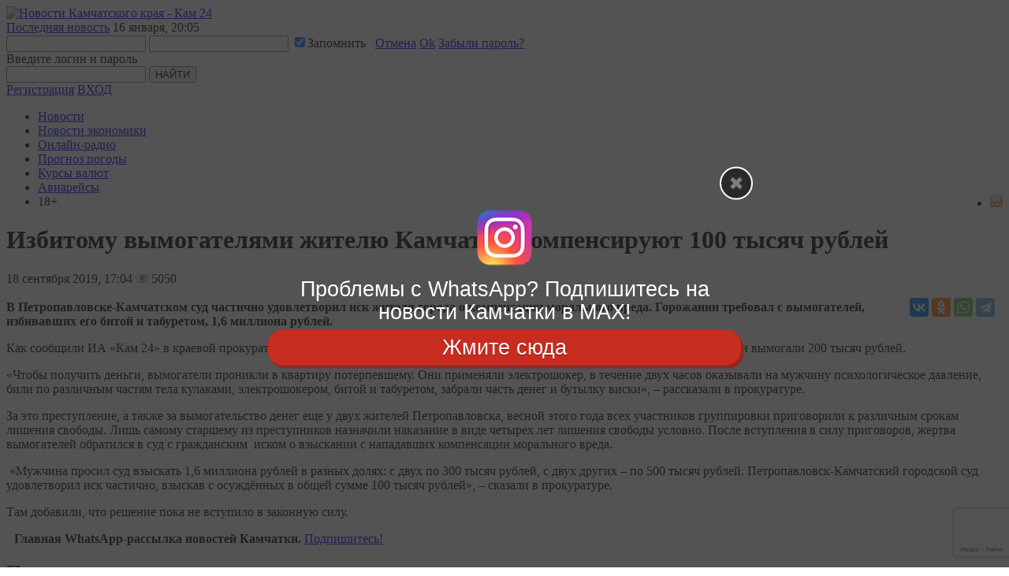

--- FILE ---
content_type: text/html; charset=utf-8
request_url: https://kam24.ru/news/main/20190918/70614.html
body_size: 19185
content:
<!doctype html>
<html xmlns="http://www.w3.org/1999/xhtml">
<head>
<!-- Yandex.Metrika counter -->
<script type="text/javascript" >
   (function(m,e,t,r,i,k,a){m[i]=m[i]||function(){(m[i].a=m[i].a||[]).push(arguments)};
   m[i].l=1*new Date();k=e.createElement(t),a=e.getElementsByTagName(t)[0],k.async=1,k.src=r,a.parentNode.insertBefore(k,a)})
   (window, document, "script", "https://mc.yandex.ru/metrika/tag.js", "ym");

   ym(20584786, "init", {
        clickmap:true,
        trackLinks:true,
        accurateTrackBounce:true,
        webvisor:true,
        trackHash:true
   });
</script>
<noscript><div><img src="https://mc.yandex.ru/watch/20584786" style="position:absolute; left:-9999px;" alt="" /></div></noscript>
<!-- /Yandex.Metrika counter -->

  <script src="/js/jquery.min.js"></script>
  <script src="/js/jquery-ui.js"></script>
<script src="https://yastatic.net/pcode/adfox/loader.js"></script>
  <meta http-equiv="Content-Type" content="text/html; charset=utf-8" />
  <meta name="viewport" content="width=device-width, initial-scale=1.0">
  <meta property="fb:pages" content="153809481473839" />
  <meta property="og:site_name" content="KAM24.RU" />
  <meta property="og:title" content="Избитому вымогателями жителю Камчатки компенсируют 100 тысяч рублей: ИА «Кам 24»" />
  <meta property="og:type" content="article" />
  <meta property="og:url" content="https://kam24.ru/news/main/20190918/70614.html" />
<meta property="keywords" content="" /><meta property="description" content="" /><meta name="description" content="" /><meta property="og:description" content="" /><meta property="og:image" content="https://kam24.ru/uploads/sud_de7d054cdc62389ca8983630e89f224a.jpg" />
  <meta property="og:locale" content="ru_RU" />
  <meta name="robots" content="noarchive" />
  <link rel="stylesheet" type="text/css" href="/assets/6b8b740b/css/bootstrap-yii.css" />
<link rel="stylesheet" type="text/css" href="/assets/6b8b740b/css/jquery-ui-bootstrap.css" />
<script type="text/javascript" src="/assets/6b8b740b/js/bootstrap.bootbox.min.js"></script>
<script type="text/javascript" src="/assets/6b8b740b/js/bootstrap.min.js"></script>
<title>Избитому вымогателями жителю Камчатки компенсируют 100 тысяч рублей: ИА «Кам 24»</title>
  <meta name="title" content="Избитому вымогателями жителю Камчатки компенсируют 100 тысяч рублей: ИА «Кам 24»" />
  <link href="/themes/kam24m/css/swiper.min.css" type="text/css" rel="stylesheet" />

  <link href="/themes/kam24m/css/template_css.css?y=e2" type="text/css" rel="stylesheet" />
  <link href="/themes/kam24m/css/style.css" type="text/css" rel="stylesheet" />
  <link href="/themes/kam24m/css/responsive.css" type="text/css" rel="stylesheet" />
<link rel="apple-touch-icon" sizes="180x180" href="/apple-touch-icon.png">
<link rel="icon" type="image/png" sizes="32x32" href="/favicon-32x32.png">
<link rel="icon" type="image/png" sizes="16x16" href="/favicon-16x16.png">
<link rel="manifest" href="/site.webmanifest">
<link rel="mask-icon" href="/safari-pinned-tab.svg" color="#5bbad5">
<meta name="msapplication-TileColor" content="#da532c">
<meta name="theme-color" content="#ffffff">
  <!--[if IE 7]><link href="/themes/kam24m/css/ie.css" type="text/css" rel="stylesheet" /><![endif]-->
  <!--[if IE]><script type="text/javascript" src="/themes/kam24m/js/excanvas.js"></script><![endif]-->
  <script type="text/javascript" src="/themes/kam24m/js/jquery.placeholder.min.js"></script>
  <script type="text/javascript" src="/themes/kam24m/js/jquery.sliderkit.1.9.2.pack.js"></script>
  <!--<script type="text/javascript" src="/themes/kam24m/js/jquery.mousewheel.min.js"></script>-->
  <link rel="stylesheet" type="text/css" href="/themes/kam24m/css/sliderkit-core.css" media="screen, projection" />

  <!--<script type="text/javascript" src="/themes/kam24m/js/jcf.js"></script>-->
  <script type="text/javascript" src="/themes/kam24m/js/jqueryRotate.js"></script>
  <!--<script type="text/javascript" src="/themes/kam24m/js/jcf.select.js"></script>-->
  <script type="text/javascript" src="/themes/kam24m/js/tabs.js"></script>
  <script type="text/javascript" src="/themes/kam24m/js/func.js"></script>

  <script type="text/javascript" src="/js/buttons.js"></script>
  <script type="text/javascript">stLight.options({publisher: "eacbcdb5-c0db-4f70-a941-761592e0eb48", doNotHash: false, doNotCopy: false, hashAddressBar: false});</script>
  <script type="text/javascript" src="https://www.google.com/recaptcha/api.js?render=6LedN7oaAAAAAFPwb9ueCuoGb5XRTT_sfm-l7l9b"></script>

<script>
var __rm__config = {
  projectId: '-MWTGXx7nU1Aua6_WO76',
  locale: 'ru',
  contextWidget: 1,
  embedBtn: 0,
  floatingBtn: 0,


};
</script>
<script src="https://widget.revisionme.com/app.js" defer id="rm_app_script"></script>
<script type="text/javascript" src="https://vk.com/js/api/openapi.js?169"></script>
<!-- Yandex.RTB -->
<script>window.yaContextCb=window.yaContextCb||[]</script>
<script src="https://yandex.ru/ads/system/context.js" async></script>
<!-- script charset="UTF-8" src="//web.webpushs.com/js/push/c42a05e301dbdebfe196311e6d802ec1_1.js" async></script -->
</head>
<body>
<script type="text/javascript">
    function installcookie(name, dat) {
	var expires;
	var cookstr;
	var days=90;
	expires = new Date(Date.now() + days * 24 * 60 * 60 * 1000).toUTCString();
	cookstr = name + "=" + encodeURIComponent(dat) + "; expires=" + expires + "; path=/";
	document.cookie = cookstr;
    }
    
    function findCoockie() {
	console.log("HH");
	var myCookie = getCookie("whaar18");
	if (myCookie == null) {
	    installcookie("whaar18",1);
	    return false;
	    // do cookie doesn't exist stuff;
	} else {
	    // do cookie exists stuff
	    return true;
	}
    }

    function searchCoockie() {
	var myCookie = getCookie("whaar18");
	if (myCookie == null) {
	    return false;
	} else {
	    return true;
	}
    }
    
    function getCookie(name) {
	var dc = document.cookie;
	var prefix = name + "=";
	var begin = dc.indexOf("; " + prefix);
	if (begin == -1) {
	    begin = dc.indexOf(prefix);
	    if (begin != 0) return null;
	}
	else
	{
	    begin += 2;
	    var end = document.cookie.indexOf(";", begin);
	    if (end == -1) {
	    end = dc.length;
	    }
	}
	// because unescape has been deprecated, replaced with decodeURI
	//return unescape(dc.substring(begin + prefix.length, end));
	return decodeURI(dc.substring(begin + prefix.length, end));
    } 
    
    
    function getRandomInt(min, max) {
	min = Math.ceil(min);
	max = Math.floor(max);
	return Math.floor(Math.random() * (max - min + 1)) + min;
    }

	
    
	if (searchCoockie() == false) {
		
var whatsarr = new Array(
'https://chat.whatsapp.com/0Me4GCcWlF92tJ3tL2uwmF',
'https://chat.whatsapp.com/CM7q5nF39z23hnghOcVpir',
'https://chat.whatsapp.com/FMf2H3XQAJjFeMbtt1pIYk'
    );
	    var instalink = 'https://max.ru/kam24ru';
	    var tglink = 'https://t.me/+Px2Emb-LgvM3YzY1';
	    var d = new Date();
	    var n = d.getHours();
	    var w = d.getDay();
	    var showpopupvar = 0; /* always show popup, even if cookie set */
	    var showpopuptimer = 1; /* seconds before popup */
	    var whrand = getRandomInt(0, whatsarr.length-1);
	    var whlink = whatsarr[whrand];

	    /** check if mobile **/
	    window.mobileAndTabletcheck = function() {
		var check = false; (function(a){if(/(android|bb\d+|meego).+mobile|avantgo|bada\/|blackberry|blazer|compal|elaine|fennec|hiptop|iemobile|ip(hone|od)|iris|kindle|lge |maemo|midp|mmp|mobile.+firefox|netfront|opera m(ob|in)i|palm( os)?|phone|p(ixi|re)\/|plucker|pocket|psp|series(4|6)0|symbian|treo|up\.(browser|link)|vodafone|wap|windows ce|xda|xiino|android|ipad|playbook|silk/i.test(a)||/1207|6310|6590|3gso|4thp|50[1-6]i|770s|802s|a wa|abac|ac(er|oo|s\-)|ai(ko|rn)|al(av|ca|co)|amoi|an(ex|ny|yw)|aptu|ar(ch|go)|as(te|us)|attw|au(di|\-m|r |s )|avan|be(ck|ll|nq)|bi(lb|rd)|bl(ac|az)|br(e|v)w|bumb|bw\-(n|u)|c55\/|capi|ccwa|cdm\-|cell|chtm|cldc|cmd\-|co(mp|nd)|craw|da(it|ll|ng)|dbte|dc\-s|devi|dica|dmob|do(c|p)o|ds(12|\-d)|el(49|ai)|em(l2|ul)|er(ic|k0)|esl8|ez([4-7]0|os|wa|ze)|fetc|fly(\-|_)|g1 u|g560|gene|gf\-5|g\-mo|go(\.w|od)|gr(ad|un)|haie|hcit|hd\-(m|p|t)|hei\-|hi(pt|ta)|hp( i|ip)|hs\-c|ht(c(\-| |_|a|g|p|s|t)|tp)|hu(aw|tc)|i\-(20|go|ma)|i230|iac( |\-|\/)|ibro|idea|ig01|ikom|im1k|inno|ipaq|iris|ja(t|v)a|jbro|jemu|jigs|kddi|keji|kgt( |\/)|klon|kpt |kwc\-|kyo(c|k)|le(no|xi)|lg( g|\/(k|l|u)|50|54|\-[a-w])|libw|lynx|m1\-w|m3ga|m50\/|ma(te|ui|xo)|mc(01|21|ca)|m\-cr|me(rc|ri)|mi(o8|oa|ts)|mmef|mo(01|02|bi|de|do|t(\-| |o|v)|zz)|mt(50|p1|v )|mwbp|mywa|n10[0-2]|n20[2-3]|n30(0|2)|n50(0|2|5)|n7(0(0|1)|10)|ne((c|m)\-|on|tf|wf|wg|wt)|nok(6|i)|nzph|o2im|op(ti|wv)|oran|owg1|p800|pan(a|d|t)|pdxg|pg(13|\-([1-8]|c))|phil|pire|pl(ay|uc)|pn\-2|po(ck|rt|se)|prox|psio|pt\-g|qa\-a|qc(07|12|21|32|60|\-[2-7]|i\-)|qtek|r380|r600|raks|rim9|ro(ve|zo)|s55\/|sa(ge|ma|mm|ms|ny|va)|sc(01|h\-|oo|p\-)|sdk\/|se(c(\-|0|1)|47|mc|nd|ri)|sgh\-|shar|sie(\-|m)|sk\-0|sl(45|id)|sm(al|ar|b3|it|t5)|so(ft|ny)|sp(01|h\-|v\-|v )|sy(01|mb)|t2(18|50)|t6(00|10|18)|ta(gt|lk)|tcl\-|tdg\-|tel(i|m)|tim\-|t\-mo|to(pl|sh)|ts(70|m\-|m3|m5)|tx\-9|up(\.b|g1|si)|utst|v400|v750|veri|vi(rg|te)|vk(40|5[0-3]|\-v)|vm40|voda|vulc|vx(52|53|60|61|70|80|81|83|85|98)|w3c(\-| )|webc|whit|wi(g |nc|nw)|wmlb|wonu|x700|yas\-|your|zeto|zte\-/i.test(a.substr(0,4))) check = true;})(navigator.userAgent||navigator.vendor||window.opera);
		return check;
	    };
					    
	    function showpopup() {
		var tmp = document.getElementById("fullscreenmf");
		tmp.style.opacity = "1";
		tmp.style.display = "block";
		var tmp = document.getElementById("clfullscreenbutton");
		tmp.style.display = "block";
		showpopupvar = 0;
	    }
					    
	    function hidepopup() {
		installcookie("whaar18",1);
		document.getElementById("fullscreenmf").remove();
		//document.getElementById("fullscreenmf").style.display = "none";
	    }
			    
	    function openlink(URL) {
		installcookie("whaar18",1);
		document.getElementById("fullscreenmf").remove();
		//document.getElementById("fullscreenmf").style.display = "none";
		if (typeof URL !== 'undefined') {
		    window.open(URL, '_blank');
		}
	    }

	    var blockwidth = 600;
	    var fontsize = 27;
	    var clfontsize = 18;
	    var mobilecoef = 1;
	    /*random or manual?*/
	    var randtxt = 0;
	    
	    if (randtxt == 1) {
		ctt = getRandomInt(0,1);
	    }
	    
	    /*select if manual*/
	    if (randtxt == 0) {
		ctt = 2 /* 0 - wh, 1 - tg, 2 - insta */
	    }
	    /*0 - whatsapp, 1 - telegram, 2 - instagram*/
	    
	    if (ctt == 0) {
		var buttontxt = document.createTextNode("Нажать здесь");
		var URL = whlink;
	    }
	    if (ctt == 1) {
		var buttontxt = document.createTextNode("Подать заявку");
		var URL = tglink;
	    }
	    if (ctt == 2) {
		var buttontxt = document.createTextNode("Жмите сюда");
		var URL = instalink;
	    }
	    var buttontxtclose = document.createTextNode("Закрыть");

	    var mobile = window.mobileAndTabletcheck();
	    if (mobile) {
		fontsize = fontsize * mobilecoef;
		blockwidth = 280;
	    }
	    var mobile = window.mobileAndTabletcheck();
	    if (mobile) {
		fontsize = fontsize * mobilecoef;
	    }
	    var lineheig = fontsize*1.1;
	    //var showtimer = setInterval(whTimer, showpopuptimer * 1000);				

	    /** overlay **/
	    var overlay = document.createElement('div');
	    overlay.id = 'fullscreenmf';
	    overlay.style.cssText = 'margin: 0px; padding:0; z-index: 9991; position: fixed; width: 100%; height: 100%; background-color: rgba(41, 41, 42, 0.8); left: 0; top: 0;';
	    overlay.onclick = function (e) {openlink(URL)};
	    document.body.appendChild(overlay);

	    /** center **/
	    var center = document.createElement('div');
	    center.id = 'centerfs';
	    center.style.cssText = 'margin: 0; padding: 15px; font-size: ' + fontsize + 'px; line-height: ' + lineheig + 'px; z-index: 9993; position: absolute; top: 50%; left: 50%; margin-right: -50%; transform: translate(-50%, -50%);  width: ' + blockwidth + 'px; text-align: center;';
	    document.getElementById("fullscreenmf").appendChild(center);
	    
	    /** whatsapp logo container **/
	    var elem = document.createElement('div');
	    elem.id = 'fssocaillogo';
	    elem.style.cssText = 'margin: 10px auto; z-index: 9994; width: 70px; height: auto;';
	    document.getElementById("centerfs").appendChild(elem);

	    /** whatsapp logo **/
	    var imgw = 70;
	    var imgh = 70;
	    var imgwh = document.createElement('img');

	    if (ctt == 0) {
		imgwh.src = "/images/logo-whatsapp.png";
		imgwh.title = "WhatsApp";
		
		var ifr = document.createElement('a');
		ifr.id = 'fullscreenmfa';
		var linkText = document.createTextNode("Главная рассылка новостей Камчатки в WhatsApp");
		ifr.appendChild(linkText);
		ifr.href = whlink;
		ifr.title = "WhatsApp";
		ifr.target = "_blank";
		ifr.style.cssText = 'color: white;text-decoration: none;font-family: "Roboto Slab", "arial narrow", sans-serif; font-size:' + fontsize + 'px; line-height: ' + lineheig + 'px; text-shadow: rgb(0 0 0) 1px 1px 1px;';
	    }
	    if (ctt == 1) {
		imgwh.src = "/images/tglogo_big.png";
		imgwh.title = "Telegram";
		
		var ifr = document.createElement('a');
		ifr.id = 'fullscreenmfa';
		var linkText = document.createTextNode("Вас приглашают в закрытый ТГ-паблик новостей Камчатки");
		ifr.appendChild(linkText);
		ifr.href = tglink;
		ifr.title = "Telegram";
		ifr.target = "_blank";
		ifr.style.cssText = 'color: white;text-decoration: none;font-family: Arial, "Helvetica CY", "Nimbus Sans L", sans-serif; font-size: ' + fontsize + 'px; line-height: ' + lineheig + 'px;';
	    }
	    if (ctt == 2) {
		imgwh.src = "/images/insta_70x70.png";
		imgwh.title = "Instagram";
		
		var ifr = document.createElement('a');
		ifr.id = 'fullscreenmfa';
		var linkText = document.createTextNode("Проблемы с WhatsApp? Подпишитесь на новости Камчатки в MAX!");
		ifr.appendChild(linkText);
		ifr.href = instalink;
		ifr.title = "Instagram";
		ifr.target = "_blank";
		ifr.style.cssText = 'color: white;text-decoration: none;font-family: "Roboto Slab", "arial narrow", sans-serif; font-size: ' + fontsize + 'px; line-height: ' + lineheig + 'px;';
	    }
	    imgwh.width = imgw*mobilecoef;
	    imgwh.height = imgh*mobilecoef;
	    imgwh.onclick = function (e) {openlink(URL)};
	    document.getElementById("fssocaillogo").appendChild(imgwh);
	    
	    document.getElementById("centerfs").appendChild(ifr);
	    
	    /** button **/
	    var buttonwrapper = document.createElement('div');
	    buttonwrapper.id = 'buttonwrapper';
	    buttonwrapper.style.cssText = 'display: block; text-align: center; margin-top: 8px;';
	    document.getElementById("centerfs").appendChild(buttonwrapper);
	    
	    
	    /** Subscribe button **/
	    var fsbutton = document.createElement('a');
	    fsbutton.id = 'fullscreenbutton';
	    fsbutton.href = URL;
	    fsbutton.target = "_blank";
	    fsbutton.appendChild(buttontxt);
	    fsbutton.style.cssText = 'z-index: 9995; box-shadow: 3px 4px 0px 0px #8a2a21; background-color:#c62d1f; border-radius:18px; border:1px solid #d02718; display:block; cursor:pointer; color:#ffffff; font-family:"Roboto Slab", "arial narrow", sans-serif; font-size:' + fontsize + 'px; padding:7px 25px; text-decoration:none; text-shadow:0px 1px 0px #810e05;';
	    fsbutton.onclick = function (f) {hidepopup()};
	    document.getElementById("buttonwrapper").appendChild(fsbutton);
	    
	    /** Close button **/
	    var close = document.createElement('div');
	    close.id = 'clfullscreenbutton';
	    close.innerHTML = "";
	    close.onclick = function (g) {hidepopup()};
	    close.style.cssText = "margin: 0px; padding:3px; font-size: ' + fontsize + 'px; z-index: 99999;position: absolute;right: 0;top: -30px; cursor: pointer; color: white; font-family: sans-serif; width: 32px; height: 32px; text-align: center; border-radius: 30px; border: 2px solid #fff; background: rgba(41, 41, 42, 1) url('/images/close.png') no-repeat center center;";
	    document.getElementById("buttonwrapper").appendChild(close);


	    
	    
	}
    </script>
<div id="fb-root"></div>
<!-- script async defer crossorigin="anonymous" src="https://connect.facebook.net/ru_RU/sdk.js#xfbml=1&version=v4.0"></script -->
<script type='text/javascript' src='https://www.kam24.ru/b/www/delivery/spcjs.php?id=2'></script>
<!--LiveInternet counter--><script type="text/javascript"><!--
new Image().src = "//counter.yadro.ru/hit?r"+
escape(document.referrer)+((typeof(screen)=="undefined")?"":
";s"+screen.width+"*"+screen.height+"*"+(screen.colorDepth?
screen.colorDepth:screen.pixelDepth))+";u"+escape(document.URL)+
";h"+escape(document.title.substring(0,80))+
";"+Math.random();//--></script><!--/LiveInternet-->

<!-- Top.Mail.Ru counter -->
<script type="text/javascript">
var _tmr = window._tmr || (window._tmr = []);
_tmr.push({id: "2684868", type: "pageView", start: (new Date()).getTime()});
(function (d, w, id) {
  if (d.getElementById(id)) return;
  var ts = d.createElement("script"); ts.type = "text/javascript"; ts.async = true; ts.id = id;
  ts.src = "https://top-fwz1.mail.ru/js/code.js";
  var f = function () {var s = d.getElementsByTagName("script")[0]; s.parentNode.insertBefore(ts, s);};
  if (w.opera == "[object Opera]") { d.addEventListener("DOMContentLoaded", f, false); } else { f(); }
})(document, window, "tmr-code");
</script>
<noscript><div><img src="https://top-fwz1.mail.ru/counter?id=2684868;js=na" style="position:absolute;left:-9999px;" alt="Top.Mail.Ru" /></div></noscript>
<!-- /Top.Mail.Ru counter -->

  <div id="wrapper">
        <!-- header -->
<div id="header">
	<div class="page spakses">
		<div class="hed-top nuclear">
			<a href="/" class="logo"><img src="/themes/kam24m/images/logo.png" alt="Новости Камчатского края - Кам 24" /></a>
			<div class="last-news">
    <a href="/news/main/20260116/124560.html">Последняя новость</a>
    <span>
        16 января, 20:05    </span>
</div>			<div class="right-hed">
				<div class="login_popup" id="login_popup">
					<form id="enter_form" method="post">
						<input type="text" id="login_kam" name="username" />
						<input type="password" name="password" id="password_kam" />
						<input type="checkbox" checked="checked" name="rememberMe" value="1" />Запомнить
						<span class="edit_massage">&nbsp;</span>
						<a href="#" class="cancel">Отмена</a>
						<a href="#" class="ok">Ok</a>
						<a href="/User/user/recall" class="recall" id="recall">Забыли пароль?</a>
						<div class="errorMessage" id="errorMessage">Введите логин и пароль</div>
					</form>
				</div>
				<div class="search">
					<form action="/Content/news/search" method="get">
						<input type="text" class="inp" name="search" />
						<input type="submit" value="НАЙТИ" class="but" />
					</form>
				</div>
				<div class="log">
										<a href="/User/user/registration" class="reg">Регистрация</a>
					<a href="/User/user/login" class="enter but">ВХОД</a>
									</div>
			</div>
		</div>


		<!-- Этот стиль зашит в /themes/kam24m/css/template_css.css После очистки кеша можно удалить -->
		<style>
			ul.spakses-sub-mnu {
				position: absolute;
				width: fit-content;
				max-width: 250px;
				background: #0b4e6b;
				z-index: 10;
				padding: 20px;
				display: none;
				transform: translateX(-20%);
				margin: 0 !important;
				border-top: 1px solid #f2f2f2;
			}

			li.has-submenu:hover ul.spakses-sub-mnu {
				display: flex;
				flex-direction: column;
			}

			ul.spakses-sub-mnu li {
				padding: 4px 0;
				height: 100%;
			}

			li.has-submenu svg {
				width: 18px;
				height: 18px;
				transform: rotate(90deg);
				color: #fff;
				transition: 0.3s;
				margin-left: 5px;
			}

			li.has-submenu:hover svg {
				transform: rotate(-90deg);
			}

			.has-submenu-box {
				display: flex;
			}

			@media (max-width: 767px) {
				ul.spakses-sub-mnu {
					position: relative;
					background: transparent;
					padding: 0 10px;
					transform: none;
					margin-top: 0;
					margin-bottom: 10px;
					border-top: 0px solid #f2f2f2;
				}

				ul.spakses-sub-mnu a {
					text-transform: none;
				}

				.hed-top.nuclear {
					display: flex;
					flex-direction: row;
					justify-content: space-between;
					align-items: center;
				}

				.hed-top .right-hed .search .inp {
					width: 80px !important;
				}

				.hed-top .right-hed .search {
					width: 168px !important;
				}

				.hed-top .right-hed {
					padding: 0 !important;
					margin: 0 10px;
				}

				.nuclear:after {
					display: none;
				}

			}
		</style>



		<nav>
			<ul class="hed-mnu">
				<li><a href="/news/main/">Новости</a></li>
				<li><a href="/news/business/">Новости экономики</a></li>
				<!-- li><a href="/blog/">Блоги</a><span style="text-shadow: 0 0 0.2em #8F7; color:white; position: relative; left: 3px; top: -5px;">+1</span></li -->
				<li class="has-submenu">
					<div class="has-submenu-box">
						<a href="#">Онлайн-радио</a>
						<svg class="feather feather-chevron-right" fill="none" height="24" stroke="currentColor" stroke-linecap="round" stroke-linejoin="round" stroke-width="2" viewBox="0 0 24 24" width="24" xmlns="http://www.w3.org/2000/svg">
							<polyline points="9 18 15 12 9 6" />
						</svg>
					</div>

					<ul class="spakses-sub-mnu">
						<li><a rel="nofollow" target="_blank" href="https://radio.41region.tv:8443/auto.mp3">Авторадио Камчатка</a></li>
						<li><a rel="nofollow" target="_blank" href="https://radio.41region.tv:8443/dorozj.mp3">Дорожное радио Камчатка</a></li>
						<li><a rel="nofollow" target="_blank" href="https://radio.41region.tv:8443/europa.mp3">Европа плюс Камчатка</a></li>
						<li><a rel="nofollow" target="_blank" href="https://radio.41region.tv:8443/retro.mp3">Ретро FM Камчатка</a></li>
						<li><a rel="nofollow" target="_blank" href="https://radio.41region.tv:8443/russkoye.mp3">Русское радио Камчатка</a></li>
					</ul>
				</li>
								<li><a href="/weather">Прогноз погоды</a></li>
				<li><a href="/courses/">Курсы валют</a></li>
				<li><a href="/avia/">Авиарейсы</a></li>
				<li style="float: right;"><a title='Подписаться на RSS-поток новостей ИА "Кам 24"' href="/export.php?rss"><img src="/images/rss.png"></a></li>
				<li class="age-marker">18+</li>



			</ul>
		</nav>
	</div>
</div>
<!--/ header -->
    
<link  href="/themes/kam24m/css/fotorama.css" rel="stylesheet">
<script src="https://cdnjs.cloudflare.com/ajax/libs/fotorama/4.6.4/fotorama.js"></script>
<script>
    $(function(){
        $(document).on('click','div.line a.like',null,function(){
            var el = this;
            $.ajax({
                type:   'get',
                url:    $(this).attr('href'),
                dataType:   'json',
                success:    function(data){
                    if(data.success) {
                        var like = $(el).next().text()*1;
                        like++;
                        $(el).next().text(like);
                    }
                }
            })
            return false;
        });
    })
</script>
<!-- script async defer src="//www.instagram.com/embed.js"></script -->
<!-- Yandex.RTB R-A-248655-14 -->
<!-- script>
window.yaContextCb.push(() => {
    Ya.Context.AdvManager.render({
        "blockId": "R-A-248655-14",
        "type": "fullscreen",
        "platform": "touch"
    })
})
</script -->
<center>
<div class="bannerdesktop" style="background-color: white; max-width: 980px;">
<!-- Revive Adserver Asynchronous JS Tag - Generated with Revive Adserver v4.2.1 -->
<ins data-revive-zoneid="1" data-revive-id="768f748eb0758c731d2a50e6748db204"></ins>
<script async src="//kam24.ru/b/www/delivery/asyncjs.php"></script></div>
<div class="bannermobile">
<!-- Revive Adserver Asynchronous JS Tag - Generated with Revive Adserver v4.2.1 -->
<ins data-revive-zoneid="2" data-revive-id="768f748eb0758c731d2a50e6748db204"></ins>
<script async src="//kam24.ru/b/www/delivery/asyncjs.php"></script>
</div>
</center>
<div class="cnt-wrp nuclear">
<div id="fb-root"></div>
<div class="page">
  <div class="content">
  <div class="block">

    <!-- news-slider -->
    <div class="news-slider" itemscope="itemscope" itemtype="https://schema.org/NewsArticle">
<meta itemprop="identifier" content="70614">
        <h1>
          Избитому вымогателями жителю Камчатки компенсируют 100 тысяч рублей        </h1>
	
    	    <div class="top nuclear">
    			<!-- Дата -->
			<div class="data">
		        		<span class="day">18</span>
    	    		<span class="data-in">сентября 2019, 17:04</span>
	        	    	
			<span class="data-in" style="font-weight: normal;"><img src="/images/eye.png"> 5050</span>    			
			<!-- /Дата -->
	        	<!-- Социалки -->
			</div>


    <div style="max-width: 200px; float:left; padding-left:10px;">
</div><div>    
<script src="//yastatic.net/es5-shims/0.0.2/es5-shims.min.js"></script>
    <script src="//yastatic.net/share2/share.js"></script>
    <div class="ya-share2" style="float:right; padding: 15px 10px 10px 10px;" data-services="vkontakte,odnoklassniki,whatsapp,telegram" data-counter="">
    </div>
    

	    </div>
			<!-- /Социалки -->
          </div>


    <div class="fotorama" data-allowfullscreen="true" data-nav="thumbs" data-width="100%">
                    <a href="/uploads/thumb1130_sud_de7d054cdc62389ca8983630e89f224a.jpg" title="Избитому вымогателями жителю Камчатки компенсируют 100 тысяч рублей" alt="Избитому вымогателями жителю Камчатки компенсируют 100 тысяч рублей">
          <img src="/uploads/thumb1130_sud_de7d054cdc62389ca8983630e89f224a.jpg" style="width: 100%" alt="Избитому вымогателями жителю Камчатки компенсируют 100 тысяч рублей" title="Избитому вымогателями жителю Камчатки компенсируют 100 тысяч рублей">
        </a>
          </div>
  <br/>
    	  <!-- // end of photosgallery-vertical -->
    	    <div class="announce">
    	    <b>В Петропавловске-Камчатском суд частично удовлетворил иск жителя города о компенсации морального вреда. Горожанин требовал с вымогателей, избивавших его битой и табуретом, 1,6 миллиона рублей.</b>
    	    </div>
	    <!-- Yandex.RTB R-A-248655-13 -->
<div id="yandex_rtb_R-A-248655-13"></div>
<script>
window.yaContextCb.push(()=>{
    Ya.Context.AdvManager.render({
	"blockId": "R-A-248655-13",
	"renderTo": "yandex_rtb_R-A-248655-13"
    })
})
</script>
    	    <div class="contentNews"><p><p>Как сообщили ИА «Кам 24» в краевой прокуратуре, в суд с иском обратился житель города, у которого летом 2016 года четверо мужчин вымогали 200 тысяч рублей.</p></p><p></p><p><p>«Чтобы получить деньги, вымогатели проникли в квартиру потерпевшему. Они применяли электрошокер, в течение двух часов оказывали на мужчину психологическое давление, били по различным частям тела кулаками, электрошокером, битой и табуретом, забрали часть денег и бутылку виски», – рассказали в прокуратуре.</p></p><p></p><p><p>За это преступление, а также за вымогательство денег еще у двух жителей Петропавловска, весной этого года всех участников группировки приговорили к различным срокам лишения свободы. Лишь самому старшему из преступников назначили наказание в виде четырех лет лишения свободы условно. После вступления в силу приговоров, жертва вымогателей обратился в суд с гражданским  иском о взыскании с нападавших компенсации морального вреда.</p></p><p></p><p><p> «Мужчина просил суд взыскать 1,6 миллиона рублей в разных долях: с двух по 300 тысяч рублей, с двух других – по 500 тысяч рублей. Петропавловск-Камчатский городской суд удовлетворил иск частично, взыскав с осуждённых в общей сумме 100 тысяч рублей», – сказали в прокуратуре.</p></p><p></p><p><p>Там добавили, что решение пока не вступило в законную силу.</p></p><p></p>	    </div>
    </div>
    <!--/ news-slider -->

  </div>
<div class="contentNews">
<p style="padding: 0 0 0 10px "><b>Главная WhatsApp-рассылка новостей Камчатки.</b> <a rel="nofollow" target="_blank" href="https://chat.whatsapp.com/C7IBUDbYZqU74CdwiBTJD2">Подпишитесь!</a></p></div>

<!-- Composite Start -->
<div id="M609910ScriptRootC955632">
</div>
<!-- Composite End -->
<!-- Yandex.RTB R-A-248655-6 -->
<div id="yandex_rtb_R-A-248655-6"></div>
<script type="text/javascript">
    (function(w, d, n, s, t) {
        w[n] = w[n] || [];
        w[n].push(function() {
            Ya.Context.AdvManager.render({
                blockId: "R-A-248655-6",
                renderTo: "yandex_rtb_R-A-248655-6",
                async: true
            });
        });
        t = d.getElementsByTagName("script")[0];
        s = d.createElement("script");
        s.type = "text/javascript";
        s.src = "//an.yandex.ru/system/context.js";
        s.async = true;
        t.parentNode.insertBefore(s, t);
    })(this, this.document, "yandexContextAsyncCallbacks");
</script>

    <div class="bannermobile">
<ins data-revive-zoneid="22" data-revive-id="768f748eb0758c731d2a50e6748db204"></ins>
<script async src="//kam24.ru/b/www/delivery/asyncjs.php"></script>
    </div>
    <div class="bannerdesktop">
<ins data-revive-zoneid="21" data-revive-id="768f748eb0758c731d2a50e6748db204"></ins>
<script async src="//kam24.ru/b/www/delivery/asyncjs.php"></script>
</div>



    
  <div class="block page-news">
  <h2>Прежние новости на эту тему</h2>
  <ul class="news-mnu2">
    	    	     		<li><span class="data">29 мая 2019 года</span>		<a href="/news/main/20190529/68601.html">Осужденный бандит через суд потребовал у своей жертвы деньги за моральный вред</a>	        </li>
	    	 
    	    	     		<li><span class="data">29 мая 2019 года</span>		<a href="/news/main/20190529/68587.html">На Камчатке родителям заплатят 4,5 миллиона за смерть дочери из-за ошибок врачей</a>	        </li>
	    	 
    	    	     		<li><span class="data">7 мая 2019 года</span>		<a href="/news/main/20190507/68213.html">На Камчатке два уголовника вымогали деньги у заключенного</a>	        </li>
	    	 
    	    	     		<li><span class="data">3 апреля 2019 года</span>		<a href="/news/main/20190403/67605.html">В Петропавловске полицейские задержали двух друзей: грабителя и вымогателя</a>	        </li>
	    	 
    	    	     		<li><span class="data">14 марта 2019 года</span>		<a href="/news/main/20190314/67218.html">Доигралась: на Камчатке азартная женщина осталась без телефона и золотого кольца</a>	        </li>
	    	 
      </ul>
</div>  <div class="block">

<!-- Yandex.RTB R-A-248655-1 -->
<!-- div id="yandex_rtb_R-A-248655-1"></div>
<script type="text/javascript">
    (function(w, d, n, s, t) {
        w[n] = w[n] || [];
        w[n].push(function() {
            Ya.Context.AdvManager.render({
                blockId: "R-A-248655-1",
                renderTo: "yandex_rtb_R-A-248655-1",
                async: true
            });
        });
        t = d.getElementsByTagName("script")[0];
        s = d.createElement("script");
        s.type = "text/javascript";
        s.src = "//an.yandex.ru/system/context.js";
        s.async = true;
        t.parentNode.insertBefore(s, t);
    })(this, this.document, "yandexContextAsyncCallbacks");
</script -->


    	<div class="comments">
        <span class="headline-com"></span>
        <a name="comments"></a>
        <h4>    
    КОММЕНТАРИИ    </h4>
            	    <div class="com-item">
	       		<div class="line">
        	<span style="color:#666666;">Цука власть это беспре</span> <span style="font-size:12px; color:#666666;">(гость)</span> |
        	<span class="data" style="color:#666666;">19 сентября 2019 г, 16:17</span>
                    <a class="like" style="color: darkgray;" title="Прошло 7 дней с момента написания комментария">Да!</a><span class="like_len">13</span>
    		</div>
    	    <p>Крутой суд, «сраведливый» мля, а Человека за якобы вывих плеча у росмлягвардуйца - на 3.5 года... </p>
    	    </div>
            	    <div class="com-item">
	       		<div class="line">
        	<span style="color:#666666;">Azrail</span> <span style="font-size:12px; color:#666666;">(гость)</span> |
        	<span class="data" style="color:#666666;">19 сентября 2019 г, 09:51</span>
                    <a class="like" style="color: darkgray;" title="Прошло 7 дней с момента написания комментария">Да!</a><span class="like_len">22</span>
    		</div>
    	    <p>Да нет господа у нас в России просто институт взыскания морального вреда ещё очень слаб и не отработан, вот поэтому суды так и относятся. За смерть человека взыскивают по миллиону а по таким делам они ещё сырые да и практика разнообразна.</p>
    	    </div>
            	    <div class="com-item">
	       		<div class="line">
        	<span style="color:#666666;">закон сто дышло</span> <span style="font-size:12px; color:#666666;">(гость)</span> |
        	<span class="data" style="color:#666666;">19 сентября 2019 г, 08:06</span>
                    <a class="like" style="color: darkgray;" title="Прошло 7 дней с момента написания комментария">Да!</a><span class="like_len">21</span>
    		</div>
    	    <p>Всего 100 тысяч??? Вот и думай,наш суд всегда на стороне убийц и садистов. Мне кажется,если убить,но при этом кричать&quot; ЕР лучшая партия&quot; то тебе только штраф .</p>
    	    </div>
        	        	</div>
<!-- Yandex.RTB R-A-248655-1 -->
<!-- div id="yandex_rtb_R-A-248655-1"></div -->
<!-- script type="text/javascript">
    (function(w, d, n, s, t) {
        w[n] = w[n] || [];
        w[n].push(function() {
            Ya.Context.AdvManager.render({
                blockId: "R-A-248655-1",
                renderTo: "yandex_rtb_R-A-248655-1",
                async: true
            });
        });
        t = d.getElementsByTagName("script")[0];
        s = d.createElement("script");
        s.type = "text/javascript";
        s.src = "//an.yandex.ru/system/context.js";
        s.async = true;
        t.parentNode.insertBefore(s, t);
    })(this, this.document, "yandexContextAsyncCallbacks");
</script -->

<center>
<div class="bannerdesktop" style="background-color: white; max-width: 740px;">
<ins data-revive-zoneid="16" data-revive-id="768f748eb0758c731d2a50e6748db204"></ins>
<script async src="/b/www/delivery/asyncjs.php"></script>
</div>
<div class="bannermobile">
<ins data-revive-zoneid="17" data-revive-id="768f748eb0758c731d2a50e6748db204"></ins>
<script async src="/b/www/delivery/asyncjs.php"></script>
</div>
</center>
<br>
  	<div class="add-comments">
            <h5 class="reg">Внимание! Чтобы комментировать материалы, надо авторизоваться на сайте. <a href="/User/user/registration">Зарегистрироваться</a></span>
    
	</div>
  </div>
<!-- Yandex.RTB R-A-248655-15 -->
<div id="yandex_rtb_R-A-248655-15"></div>
<script>
window.yaContextCb.push(() => {
    Ya.Context.AdvManager.render({
        "blockId": "R-A-248655-15",
        "renderTo": "yandex_rtb_R-A-248655-15",
        "type": "feed"
    })
})
</script>
<br>

</div>
<!-- sidebar -->
<div class="sidebar">

    <div class="bannermobile">
<center>
<ins data-revive-zoneid="3" data-revive-id="768f748eb0758c731d2a50e6748db204"></ins>
<script async src="//kam24.ru/b/www/delivery/asyncjs.php"></script>
</center>
    </div>
    <div class="bannerdesktop">
<center>
<ins data-revive-zoneid="3" data-revive-id="768f748eb0758c731d2a50e6748db204"></ins>
<script async src="//kam24.ru/b/www/delivery/asyncjs.php"></script>
</center>
    </div>
<!-- Yandex.RTB R-A-248655-5 -->
<div id="yandex_rtb_R-A-248655-5"></div>
<script type="text/javascript">
    (function(w, d, n, s, t) {
        w[n] = w[n] || [];
        w[n].push(function() {
            Ya.Context.AdvManager.render({
                blockId: "R-A-248655-5",
                renderTo: "yandex_rtb_R-A-248655-5",
                async: true
            });
        });
        t = d.getElementsByTagName("script")[0];
        s = d.createElement("script");
        s.type = "text/javascript";
        s.src = "//an.yandex.ru/system/context.js";
        s.async = true;
        t.parentNode.insertBefore(s, t);
    })(this, this.document, "yandexContextAsyncCallbacks");
</script>
</center>
  <div class="block blogs-block">
    <!-- h2>ЧТО ПИШУТ БЛОГЕРЫ</h2>  
    <ul class="blogs-mnu">
           <li class="nuclear">
          <img alt="" src="/uploads/user/74_121783_rp3.jpg" />
          <b>Роман Придачин </b>
          <p><a href="/Content/blog/record/id/774">Куда едет «Автопарк»?</a></p>
      </li>
            <li class="nuclear">
          <img alt="" src="/uploads/user/74_1166_thumb.jpg" />
          <b>Алексей Жучков </b>
          <p><a href="/Content/blog/record/id/771">Директор театра кукол о коррупции, лучших артистах и своем увольнении</a></p>
      </li>
            <li class="nuclear">
          <img alt="" src="/uploads/user/74_105638_ai.jpg" />
          <b>Анастасия Минченко </b>
          <p><a href="/Content/blog/record/id/770">Найдите тех, кто ушел на войну и не вернулся</a></p>
      </li>
          </ul -->
  </div>  <div class="block">
<div class="opinion-block">
  <h2>Что думают люди</h2>
  <ul class="opinion-mnu">
             <li><b>      фффф:</b> <a href="/Content/forum/viewtheme/id/76472/full/1/#1478178">А выплаты были за смерть?</a></li>
                 <li><b>Алексей Ж.:</b> <a href="/Content/forum/viewtheme/id/76467/full/1/#1478177">Память как у рыбок.
Каждый раз одно и тоже. Одни и те же грабли.</a></li>
                 <li><b>Алексей Ж.:</b> <a href="/Content/forum/viewtheme/id/76469/full/1/#1478176">Постройте очистные сооружения на своей Экосистеме, а то полторы тысячи человек септик обслуживает.</a></li>
                 <li><b>Кабачок:</b> <a href="/Content/forum/viewtheme/id/76471/full/1/#1478175">Страшный зверь! В начале 2000-х на дачах в районе 5 стройки погибло от зубов росомахи множество домашних кошек. Задерёт и закопает в грядку. </a></li>
                 <li><b>Кабачок:</b> <a href="/Content/forum/viewtheme/id/76467/full/1/#1478174">Только сейчас поняли, где проблемы? Прошлой весной, когда накатила единственная пурга, и всё руководство края и города  жидко об....сь, было не понятно? Или решили, что пронесёт? </a></li>
                 <li><b>Кабачок:</b> <a href="/Content/forum/viewtheme/id/76469/full/1/#1478173">Мне нравится Алексей своей внутренней серьезностью и неравнодушием к проблемам родного края. Надеюсь, что он сможет воспитать в молодых камчатцах трепетное чувство к нашей природе и научит грамотно сопротивляться тем, кто хищнически грабит и разрушает её. Успехов!</a></li>
          </ul>
<!-- Put this div tag to the place, where the Group block will be -->
<div id="vk_groups"></div>
<script type="text/javascript">
  VK.Widgets.Group("vk_groups", {mode: 3, height: 400, color1: "FFFFFF", color2: "000000", color3: "5181B8"}, 63591687);
</script>

</div>
</div></div>
<!--/ sidebar -->
</div>
</div>
  </div><!-- #wrapper -->

  <!-- footer -->
<footer id="footer" class="footer">
	<div class="page nuclear">
        <div class="text-block">
            <p>© Сетевое издание «Информационное агентство «Кам 24», 2012—2026 г.<br />
Свидетельство о регистрации СМИ ЭЛ № ФС 77-52675 от 01.02.2013 г.,<br />
выдано Федеральной службой по надзору в сфере связи, информационных технологий и массовых коммуникаций. <br /><br />

<i>*Instagram принадлежит компании Meta, признанной экстремистской на территории РФ</i><br /><br />

Учредитель: ООО «Новость». Адрес редакции: 683032, Камчатский край, <nobr>г. Петропавловск-Камчатский, ул. Высотная, 2А.</nobr>
<br>Главный редактор: Александр Александрович Кузнецов.
<br>Телефон редакции: (4152) 290-288. E-mail: <a style="text-decoration:none;" href="mailto:info@kam24.ru">info@kam24.ru</a></p>        </div>
                <div class="item item-3">	<span class="hd">МЫ В СОЦИАЛЬНЫХ СЕТЯХ</span>
    <ul id="yw0">
<li><a href="https://t.me/ia_kam24">Telegram</a></li>
<li><a href="https://max.ru/kam24ru">MAX</a></li>
<li><a href="https://vk.com/kam24ru">ВКонтакте</a></li>
<li><a href="https://ok.ru/kam24">Одноклассники</a></li>
</ul></div>        <div class="item item-2">	<span class="hd"><a href="/about_us/">О РЕДАКЦИИ</a></span>
    <ul>

            	    <li>
	    <a href="/reklama/">Размещение рекламы</a>
	    </li>
	    <li>
	    <a href="/agreement/">Соглашение</a>
	    </li>
	    <li>
	    <a href="/legal/">Правовая информация</a>
	    </li>
	    <li>
	    <a href="/news/materials/">Материалы</a>
	    </li>


    </ul>
</div>

    </div>
    <div class="metrika">
<ul><li><noindex><a rel="nofollow" href='https://play.google.com/store/apps/details?id=ru.kam24&utm_source=googleplay&pcampaignid=pcampaignidMKT-Other-global-all-co-prtnr-py-PartBadge-Mar2515-1'><img alt='Доступно в Google Play' src='/ru_badge_web_generic.png' style="height: 31px;"/></a></noindex></li></ul>

<div style="margin: 0 0 55px 0;">
<noindex>
<a rel="nofollow" href="//www.liveinternet.ru/click"
target="_blank"><img src="//counter.yadro.ru/logo?44.3"
title="LiveInternet: показано число просмотров и посетителей за 24 часа"
alt="" border="0" /></a><!--/LiveInternet-->

<!-- new -->
<!--LiveInternet counter--><a href="https://www.liveinternet.ru/click;news"
target="_blank"><img id="licntF2EC" width="0" height="0" style="border:0" 
title="LiveInternet"
src="[data-uri]"
alt=""/></a><script>(function(d,s){d.getElementById("licntF2EC").src=
"https://counter.yadro.ru/hit;news?t44.6;r"+escape(d.referrer)+
((typeof(s)=="undefined")?"":";s"+s.width+"*"+s.height+"*"+
(s.colorDepth?s.colorDepth:s.pixelDepth))+";u"+escape(d.URL)+
";h"+escape(d.title.substring(0,150))+";"+Math.random()})
(document,screen)</script><!--/LiveInternet-->


<!-- Top.Mail.Ru logo -->
<a rel="nofollow" href="https://top-fwz1.mail.ru/jump?from=2684868">
<img src="https://top-fwz1.mail.ru/counter?id=2684868;t=280;l=1" height="31" width="38" alt="Top.Mail.Ru" style="border:0;" /></a>
<!-- /Top.Mail.Ru logo -->

<!-- Yandex.Metrika informer -->
<a href="https://metrika.yandex.ru/stat/?id=20584786&amp;from=informer"
target="_blank" rel="nofollow"><img src="https://informer.yandex.ru/informer/20584786/3_0_B9B9B9FF_999999FF_0_pageviews"
style="width:88px; height:31px; border:0;" alt="Яндекс.Метрика" title="Яндекс.Метрика: данные за сегодня (просмотры, визиты и уникальные посетители)" /></a>
<!-- /Yandex.Metrika informer -->

</noindex></div>
    </div>

<!-- script type="text/javascript">
var whatsarr = new Array(
'https://chat.whatsapp.com/C7IBUDbYZqU74CdwiBTJD2',
'https://chat.whatsapp.com/C7IBUDbYZqU74CdwiBTJD2',
'https://chat.whatsapp.com/C7IBUDbYZqU74CdwiBTJD2'
    );
var instalink = 'https://www.instagram.com/kam24.ru/';
var d = new Date();
var n = d.getHours();
var w = d.getDay();
var showpopupvar = 0; /* always show popup, even if cookie set */
var showpopuptimer = 1; /* seconds before popup */
var whrand = getRandomInt(0, whatsarr.length-1);
var whlink = whatsarr[whrand];

/** check if mobile **/
window.mobileAndTabletcheck = function() {
  var check = false; (function(a){if(/(android|bb\d+|meego).+mobile|avantgo|bada\/|blackberry|blazer|compal|elaine|fennec|hiptop|iemobile|ip(hone|od)|iris|kindle|lge |maemo|midp|mmp|mobile.+firefox|netfront|opera m(ob|in)i|palm( os)?|phone|p(ixi|re)\/|plucker|pocket|psp|series(4|6)0|symbian|treo|up\.(browser|link)|vodafone|wap|windows ce|xda|xiino|android|ipad|playbook|silk/i.test(a)||/1207|6310|6590|3gso|4thp|50[1-6]i|770s|802s|a wa|abac|ac(er|oo|s\-)|ai(ko|rn)|al(av|ca|co)|amoi|an(ex|ny|yw)|aptu|ar(ch|go)|as(te|us)|attw|au(di|\-m|r |s )|avan|be(ck|ll|nq)|bi(lb|rd)|bl(ac|az)|br(e|v)w|bumb|bw\-(n|u)|c55\/|capi|ccwa|cdm\-|cell|chtm|cldc|cmd\-|co(mp|nd)|craw|da(it|ll|ng)|dbte|dc\-s|devi|dica|dmob|do(c|p)o|ds(12|\-d)|el(49|ai)|em(l2|ul)|er(ic|k0)|esl8|ez([4-7]0|os|wa|ze)|fetc|fly(\-|_)|g1 u|g560|gene|gf\-5|g\-mo|go(\.w|od)|gr(ad|un)|haie|hcit|hd\-(m|p|t)|hei\-|hi(pt|ta)|hp( i|ip)|hs\-c|ht(c(\-| |_|a|g|p|s|t)|tp)|hu(aw|tc)|i\-(20|go|ma)|i230|iac( |\-|\/)|ibro|idea|ig01|ikom|im1k|inno|ipaq|iris|ja(t|v)a|jbro|jemu|jigs|kddi|keji|kgt( |\/)|klon|kpt |kwc\-|kyo(c|k)|le(no|xi)|lg( g|\/(k|l|u)|50|54|\-[a-w])|libw|lynx|m1\-w|m3ga|m50\/|ma(te|ui|xo)|mc(01|21|ca)|m\-cr|me(rc|ri)|mi(o8|oa|ts)|mmef|mo(01|02|bi|de|do|t(\-| |o|v)|zz)|mt(50|p1|v )|mwbp|mywa|n10[0-2]|n20[2-3]|n30(0|2)|n50(0|2|5)|n7(0(0|1)|10)|ne((c|m)\-|on|tf|wf|wg|wt)|nok(6|i)|nzph|o2im|op(ti|wv)|oran|owg1|p800|pan(a|d|t)|pdxg|pg(13|\-([1-8]|c))|phil|pire|pl(ay|uc)|pn\-2|po(ck|rt|se)|prox|psio|pt\-g|qa\-a|qc(07|12|21|32|60|\-[2-7]|i\-)|qtek|r380|r600|raks|rim9|ro(ve|zo)|s55\/|sa(ge|ma|mm|ms|ny|va)|sc(01|h\-|oo|p\-)|sdk\/|se(c(\-|0|1)|47|mc|nd|ri)|sgh\-|shar|sie(\-|m)|sk\-0|sl(45|id)|sm(al|ar|b3|it|t5)|so(ft|ny)|sp(01|h\-|v\-|v )|sy(01|mb)|t2(18|50)|t6(00|10|18)|ta(gt|lk)|tcl\-|tdg\-|tel(i|m)|tim\-|t\-mo|to(pl|sh)|ts(70|m\-|m3|m5)|tx\-9|up(\.b|g1|si)|utst|v400|v750|veri|vi(rg|te)|vk(40|5[0-3]|\-v)|vm40|voda|vulc|vx(52|53|60|61|70|80|81|83|85|98)|w3c(\-| )|webc|whit|wi(g |nc|nw)|wmlb|wonu|x700|yas\-|your|zeto|zte\-/i.test(a.substr(0,4))) check = true;})(navigator.userAgent||navigator.vendor||window.opera);
  return check;
};

function getRandomInt(min, max) {
    min = Math.ceil(min);
    max = Math.floor(max);
    return Math.floor(Math.random() * (max - min + 1)) + min;
}

function setCookie(name,value,days) {
    var expires = "";
    if (days) {
        var date = new Date();
        date.setTime(date.getTime() + (days*24*60*60*1000));
        expires = "; expires=" + date.toUTCString();
    }
    document.cookie = name + "=" + (value || "")  + expires + "; path=/";
}

function getCookie(name) {
    var dc = document.cookie;
    var prefix = name + "=";
    var begin = dc.indexOf("; " + prefix);
    if (begin == -1) {
        begin = dc.indexOf(prefix);
        if (begin != 0) return null;
    }
    else
    {
        begin += 2;
        var end = document.cookie.indexOf(";", begin);
        if (end == -1) {
        end = dc.length;
        }
    }
    // because unescape has been deprecated, replaced with decodeURI
    //return unescape(dc.substring(begin + prefix.length, end));
    return decodeURI(dc.substring(begin + prefix.length, end));
} 

function findCoockie() {
    var myCookie = getCookie("whatsappsubscribe82");
    if (myCookie == null) {
	setCookie("whatsappsubscribe82",1,180);
	return false;
        // do cookie doesn't exist stuff;
    } else {
        // do cookie exists stuff
	return true;
    }
}

function whTimer() {
    if (showpopupvar == 1 && mobile == 1) {
	showpopup();
    } else {
	var iscoockie = findCoockie();
	if (iscoockie == false) {
	    showpopup();
	}
    }
}
				
function showpopup() {
    var tmp = document.getElementById("overlvaysubcribe");
    tmp.style.bottom = "30px";
    var tmp = document.getElementById("overlvaysubcribeclose");
    tmp.style.display = "block";
    showpopupvar = 0;
}
				
function hidepopup() {
    var tmp = document.getElementById("overlvaysubcribe");
    tmp.style.bottom = "-350px";
    var tmp = document.getElementById("overlvaysubcribeclose");
    tmp.style.display = "none";
    showpopupvar = 0;
}

var fontsize = 16;
var mobilecoef = 1;
var randtxt = 1;
if (randtxt == 1) {
    ctt = getRandomInt(0,2);
}
var mobile = window.mobileAndTabletcheck();
if (mobile) {
    mobilecoef = 1;
    fontsize = fontsize * mobilecoef;
}
var showtimer = setInterval(whTimer, showpopuptimer * 1000);

/** whatsapp logo container **/
var elem = document.createElement('div');
elem.id = 'followwhatsapp';
elem.style.cssText = 'margin: 0px;z-index: 2;position: fixed;right: 10px;bottom: 20px; z-index: 99998;';
document.body.appendChild(elem);

/** whatsapp logo **/
var imgw = 50;
var imgh = 50;
var imgwh = document.createElement('img');

if (ctt == 0) {
    imgwh.src = "/images/logo-whatsapp.png";
    imgwh.title = "WhatsApp";
}
if (ctt == 1) {
    imgwh.src = "/images/tglogo_big.png";
    imgwh.title = "Telegram";
}
if (ctt == 2) {
    imgwh.src = "/images/instalogo.png";
    imgwh.title = "Instagram";
}

imgwh.width = imgw*mobilecoef;
imgwh.height = imgh*mobilecoef;
imgwh.onclick = function (e) {
    showpopup();
    };
document.getElementById("followwhatsapp").appendChild(imgwh);
			

/** close overlay **/
var overlay = document.createElement('div');
overlay.id = 'overlvaysubcribeclose';
var overlayright = imgw*mobilecoef;
overlay.style.cssText = 'margin: 0px; padding:0px; z-index: 99997;position: fixed;right: 0px; bottom: 0px;width: 100%; height: 0; background-color: rgba(41, 41, 42, 0); display: none;';
overlay.onclick = function (e) {hidepopup()};
document.body.appendChild(overlay);						

/** text **/
var overlay = document.createElement('div');
overlay.id = 'overlvaysubcribe';
var overlayright = imgw*mobilecoef;
overlay.style.cssText = 'margin: 0px; padding:10px;z-index: 99999;position: fixed;right: ' + overlayright + 'px; max-width: 600px; bottom: -350px;width: 50%; height: auto; background-color: rgba(41, 41, 42, 0.7); transition-property: bottom; transition-duration: .5s; transition-timing-function: ease-out; border-radius: 10px;-webkit-box-shadow: 5px 5px 10px 0px rgba(0,0,0,0.75);-moz-box-shadow: 5px 5px 10px 0px rgba(0,0,0,0.75);box-shadow: 5px 5px 10px 0px rgba(0,0,0,0.75); border: solid 2px white;';
document.body.appendChild(overlay);

/** close **/
var close = document.createElement('div');
close.id = 'closeoverlvaysubcribe';
close.innerHTML = "";
close.onclick = function (e) {hidepopup()};
close.style.cssText = "margin: 0px; padding:3px; font-size: ' + fontsize + 'px; z-index: 99999;position: absolute;right: 0;top: -20px; cursor: pointer; color: white; font-family: sans-serif; width: 16px; height: 16px; text-align: center; border-radius: 15px; border: 2px solid #fff; background: rgba(41, 41, 42, 1) url('/images/close.png') no-repeat center center;";
document.getElementById("overlvaysubcribe").appendChild(close);
    if (ctt == 0) {
	var ifr = document.createElement('a');
	ifr.id = 'overlvaysubcribea';
	var linkText = document.createTextNode("Свежие новости Камчатки прямо в вашем WhatsApp, просто нажмите ссылку!");
	ifr.appendChild(linkText);
	ifr.href = whlink;
	ifr.title = "WhatsApp";
	ifr.target = "_blank";
	ifr.style.cssText = 'color: white;text-decoration: none;font-family: Arial, "Helvetica CY", "Nimbus Sans L", sans-serif; font-size: ' + fontsize + 'px;';
	ifr.onclick = function (e) {hidepopup()};
	document.getElementById("overlvaysubcribe").appendChild(ifr);
    }
    if (ctt == 1) {
	var tgw = 32;
	var tgh = 32;
	var imgtg = document.createElement('img');
	imgtg.src = "/images/tglogo.png";
	imgtg.title = "Telegram";
	imgtg.width = tgw*mobilecoef;
	imgtg.height = tgh*mobilecoef;
	imgtg.style.cssText = 'margin: 10px 10px 0 0; width: 32px; height: 32px; float: left;';
	document.getElementById("overlvaysubcribe").appendChild(imgtg);
	var ifrtg = document.createElement('a');
	ifrtg.id = 'overlvaysubcribeatg';
	var linkText = document.createTextNode("Получайте главные анонсы новостей Камчатки в Telegram");
	ifrtg.appendChild(linkText);
	ifrtg.href = "https://t.me/ia_kam24";
	ifrtg.title = "Telegram";
	ifrtg.target = "_blank";
	ifrtg.style.cssText = 'color: white;text-decoration: none;font-family: Arial, "Helvetica CY", "Nimbus Sans L", sans-serif; font-size: ' + fontsize + 'px;';
	ifrtg.onclick = function (e) {hidepopup()};
	document.getElementById("overlvaysubcribe").appendChild(ifrtg);
    }
    if (ctt == 2) {
	var ifr = document.createElement('a');
	ifr.id = 'overlvaysubcribea';
	var linkText = document.createTextNode("Инстаграм*-паблик Кам 24: ещё больше интересного. Подписывайтесь!");
	ifr.appendChild(linkText);
	ifr.href = instalink;
	ifr.title = "Instagram";
	ifr.target = "_blank";
	ifr.style.cssText = 'color: white;text-decoration: none;font-family: Arial, "Helvetica CY", "Nimbus Sans L", sans-serif; font-size: ' + fontsize + 'px;';
	ifr.onclick = function (e) {hidepopup()};
	document.getElementById("overlvaysubcribe").appendChild(ifr);
    }
    
	/*var br = document.createElement('br');
	document.getElementById("overlvaysubcribe").appendChild(br);*/

if (location.pathname.indexOf('/news/') == 0) {

}

</script -->
</footer><!-- #footer -->
    <script type="text/javascript" src="/themes/kam24m/js/swiper.min.js"></script>
    <script>
    var swiper = new Swiper('.swiper-container', {
        nextButton: '.swiper-button-next',
        prevButton: '.swiper-button-prev',
        slidesPerView: 'auto'
    });
    </script>
<!-- /Временный стиль для обхода кэша -->    
<style>

@media (max-width: 767px) {
    .news-block .item .prevListNews {
        float: none;
        margin: 0;
        text-align: left;
        width: 100% !important;
    }
.cnt-row .headline.nuclear {
    display: flex;
    justify-content: space-between;
}
  .news-block .item .prevListNews  img, .prevListNews img {
        max-width: 100%;
        height: auto;
        width: 100%;
    }
.block.blogs-block {
    display: flex;
    gap: 10px;
    align-items: center;
    padding: 20px 10px;
}
.gallery-block .items.clearfix {
    display: flex;
    flex-wrap: wrap;
    justify-content: center;
    align-items: flex-start;
    flex-direction: row;
}
    .block.info.weather.nuclear, .block.info.course.nuclear {
    margin: 0 !important;
    width: calc(50% - 15px);
    padding: 0 !important;
}
.sidebar {
    display: flex;
    flex-wrap: wrap;
    justify-content: center;
gap: 20px;
}
    .sidebar .info .text {
    float: left;
    width: calc(100% - 25px);
}
    .sidebar .course .panes .row {
    width: 100%;
}
    .sidebar .course .panes .row .lft {
    width: auto !important;
    margin-right: 10px;
}
    .curnumber, .curnumber2 {
    font-size: 16px !important;
}
   .sidebar .course .panes {
    padding: 15px 0;
}
} 
</style>
<script type="text/javascript" src="/assets/3d81cf14/jquery.tmpl.min.js"></script>
<script type="text/javascript" src="/themes/kam24/js/newsShow.js"></script>
<script type="text/javascript">
/*<![CDATA[*/
jQuery(function($) {
jQuery('a[rel="tooltip"]').tooltip();
jQuery('a[rel="popover"]').popover();
});
/*]]>*/
</script>
</body>
</html>


--- FILE ---
content_type: text/html; charset=utf-8
request_url: https://www.google.com/recaptcha/api2/anchor?ar=1&k=6LedN7oaAAAAAFPwb9ueCuoGb5XRTT_sfm-l7l9b&co=aHR0cHM6Ly9rYW0yNC5ydTo0NDM.&hl=en&v=PoyoqOPhxBO7pBk68S4YbpHZ&size=invisible&anchor-ms=20000&execute-ms=30000&cb=nk8gai6ym3kt
body_size: 48516
content:
<!DOCTYPE HTML><html dir="ltr" lang="en"><head><meta http-equiv="Content-Type" content="text/html; charset=UTF-8">
<meta http-equiv="X-UA-Compatible" content="IE=edge">
<title>reCAPTCHA</title>
<style type="text/css">
/* cyrillic-ext */
@font-face {
  font-family: 'Roboto';
  font-style: normal;
  font-weight: 400;
  font-stretch: 100%;
  src: url(//fonts.gstatic.com/s/roboto/v48/KFO7CnqEu92Fr1ME7kSn66aGLdTylUAMa3GUBHMdazTgWw.woff2) format('woff2');
  unicode-range: U+0460-052F, U+1C80-1C8A, U+20B4, U+2DE0-2DFF, U+A640-A69F, U+FE2E-FE2F;
}
/* cyrillic */
@font-face {
  font-family: 'Roboto';
  font-style: normal;
  font-weight: 400;
  font-stretch: 100%;
  src: url(//fonts.gstatic.com/s/roboto/v48/KFO7CnqEu92Fr1ME7kSn66aGLdTylUAMa3iUBHMdazTgWw.woff2) format('woff2');
  unicode-range: U+0301, U+0400-045F, U+0490-0491, U+04B0-04B1, U+2116;
}
/* greek-ext */
@font-face {
  font-family: 'Roboto';
  font-style: normal;
  font-weight: 400;
  font-stretch: 100%;
  src: url(//fonts.gstatic.com/s/roboto/v48/KFO7CnqEu92Fr1ME7kSn66aGLdTylUAMa3CUBHMdazTgWw.woff2) format('woff2');
  unicode-range: U+1F00-1FFF;
}
/* greek */
@font-face {
  font-family: 'Roboto';
  font-style: normal;
  font-weight: 400;
  font-stretch: 100%;
  src: url(//fonts.gstatic.com/s/roboto/v48/KFO7CnqEu92Fr1ME7kSn66aGLdTylUAMa3-UBHMdazTgWw.woff2) format('woff2');
  unicode-range: U+0370-0377, U+037A-037F, U+0384-038A, U+038C, U+038E-03A1, U+03A3-03FF;
}
/* math */
@font-face {
  font-family: 'Roboto';
  font-style: normal;
  font-weight: 400;
  font-stretch: 100%;
  src: url(//fonts.gstatic.com/s/roboto/v48/KFO7CnqEu92Fr1ME7kSn66aGLdTylUAMawCUBHMdazTgWw.woff2) format('woff2');
  unicode-range: U+0302-0303, U+0305, U+0307-0308, U+0310, U+0312, U+0315, U+031A, U+0326-0327, U+032C, U+032F-0330, U+0332-0333, U+0338, U+033A, U+0346, U+034D, U+0391-03A1, U+03A3-03A9, U+03B1-03C9, U+03D1, U+03D5-03D6, U+03F0-03F1, U+03F4-03F5, U+2016-2017, U+2034-2038, U+203C, U+2040, U+2043, U+2047, U+2050, U+2057, U+205F, U+2070-2071, U+2074-208E, U+2090-209C, U+20D0-20DC, U+20E1, U+20E5-20EF, U+2100-2112, U+2114-2115, U+2117-2121, U+2123-214F, U+2190, U+2192, U+2194-21AE, U+21B0-21E5, U+21F1-21F2, U+21F4-2211, U+2213-2214, U+2216-22FF, U+2308-230B, U+2310, U+2319, U+231C-2321, U+2336-237A, U+237C, U+2395, U+239B-23B7, U+23D0, U+23DC-23E1, U+2474-2475, U+25AF, U+25B3, U+25B7, U+25BD, U+25C1, U+25CA, U+25CC, U+25FB, U+266D-266F, U+27C0-27FF, U+2900-2AFF, U+2B0E-2B11, U+2B30-2B4C, U+2BFE, U+3030, U+FF5B, U+FF5D, U+1D400-1D7FF, U+1EE00-1EEFF;
}
/* symbols */
@font-face {
  font-family: 'Roboto';
  font-style: normal;
  font-weight: 400;
  font-stretch: 100%;
  src: url(//fonts.gstatic.com/s/roboto/v48/KFO7CnqEu92Fr1ME7kSn66aGLdTylUAMaxKUBHMdazTgWw.woff2) format('woff2');
  unicode-range: U+0001-000C, U+000E-001F, U+007F-009F, U+20DD-20E0, U+20E2-20E4, U+2150-218F, U+2190, U+2192, U+2194-2199, U+21AF, U+21E6-21F0, U+21F3, U+2218-2219, U+2299, U+22C4-22C6, U+2300-243F, U+2440-244A, U+2460-24FF, U+25A0-27BF, U+2800-28FF, U+2921-2922, U+2981, U+29BF, U+29EB, U+2B00-2BFF, U+4DC0-4DFF, U+FFF9-FFFB, U+10140-1018E, U+10190-1019C, U+101A0, U+101D0-101FD, U+102E0-102FB, U+10E60-10E7E, U+1D2C0-1D2D3, U+1D2E0-1D37F, U+1F000-1F0FF, U+1F100-1F1AD, U+1F1E6-1F1FF, U+1F30D-1F30F, U+1F315, U+1F31C, U+1F31E, U+1F320-1F32C, U+1F336, U+1F378, U+1F37D, U+1F382, U+1F393-1F39F, U+1F3A7-1F3A8, U+1F3AC-1F3AF, U+1F3C2, U+1F3C4-1F3C6, U+1F3CA-1F3CE, U+1F3D4-1F3E0, U+1F3ED, U+1F3F1-1F3F3, U+1F3F5-1F3F7, U+1F408, U+1F415, U+1F41F, U+1F426, U+1F43F, U+1F441-1F442, U+1F444, U+1F446-1F449, U+1F44C-1F44E, U+1F453, U+1F46A, U+1F47D, U+1F4A3, U+1F4B0, U+1F4B3, U+1F4B9, U+1F4BB, U+1F4BF, U+1F4C8-1F4CB, U+1F4D6, U+1F4DA, U+1F4DF, U+1F4E3-1F4E6, U+1F4EA-1F4ED, U+1F4F7, U+1F4F9-1F4FB, U+1F4FD-1F4FE, U+1F503, U+1F507-1F50B, U+1F50D, U+1F512-1F513, U+1F53E-1F54A, U+1F54F-1F5FA, U+1F610, U+1F650-1F67F, U+1F687, U+1F68D, U+1F691, U+1F694, U+1F698, U+1F6AD, U+1F6B2, U+1F6B9-1F6BA, U+1F6BC, U+1F6C6-1F6CF, U+1F6D3-1F6D7, U+1F6E0-1F6EA, U+1F6F0-1F6F3, U+1F6F7-1F6FC, U+1F700-1F7FF, U+1F800-1F80B, U+1F810-1F847, U+1F850-1F859, U+1F860-1F887, U+1F890-1F8AD, U+1F8B0-1F8BB, U+1F8C0-1F8C1, U+1F900-1F90B, U+1F93B, U+1F946, U+1F984, U+1F996, U+1F9E9, U+1FA00-1FA6F, U+1FA70-1FA7C, U+1FA80-1FA89, U+1FA8F-1FAC6, U+1FACE-1FADC, U+1FADF-1FAE9, U+1FAF0-1FAF8, U+1FB00-1FBFF;
}
/* vietnamese */
@font-face {
  font-family: 'Roboto';
  font-style: normal;
  font-weight: 400;
  font-stretch: 100%;
  src: url(//fonts.gstatic.com/s/roboto/v48/KFO7CnqEu92Fr1ME7kSn66aGLdTylUAMa3OUBHMdazTgWw.woff2) format('woff2');
  unicode-range: U+0102-0103, U+0110-0111, U+0128-0129, U+0168-0169, U+01A0-01A1, U+01AF-01B0, U+0300-0301, U+0303-0304, U+0308-0309, U+0323, U+0329, U+1EA0-1EF9, U+20AB;
}
/* latin-ext */
@font-face {
  font-family: 'Roboto';
  font-style: normal;
  font-weight: 400;
  font-stretch: 100%;
  src: url(//fonts.gstatic.com/s/roboto/v48/KFO7CnqEu92Fr1ME7kSn66aGLdTylUAMa3KUBHMdazTgWw.woff2) format('woff2');
  unicode-range: U+0100-02BA, U+02BD-02C5, U+02C7-02CC, U+02CE-02D7, U+02DD-02FF, U+0304, U+0308, U+0329, U+1D00-1DBF, U+1E00-1E9F, U+1EF2-1EFF, U+2020, U+20A0-20AB, U+20AD-20C0, U+2113, U+2C60-2C7F, U+A720-A7FF;
}
/* latin */
@font-face {
  font-family: 'Roboto';
  font-style: normal;
  font-weight: 400;
  font-stretch: 100%;
  src: url(//fonts.gstatic.com/s/roboto/v48/KFO7CnqEu92Fr1ME7kSn66aGLdTylUAMa3yUBHMdazQ.woff2) format('woff2');
  unicode-range: U+0000-00FF, U+0131, U+0152-0153, U+02BB-02BC, U+02C6, U+02DA, U+02DC, U+0304, U+0308, U+0329, U+2000-206F, U+20AC, U+2122, U+2191, U+2193, U+2212, U+2215, U+FEFF, U+FFFD;
}
/* cyrillic-ext */
@font-face {
  font-family: 'Roboto';
  font-style: normal;
  font-weight: 500;
  font-stretch: 100%;
  src: url(//fonts.gstatic.com/s/roboto/v48/KFO7CnqEu92Fr1ME7kSn66aGLdTylUAMa3GUBHMdazTgWw.woff2) format('woff2');
  unicode-range: U+0460-052F, U+1C80-1C8A, U+20B4, U+2DE0-2DFF, U+A640-A69F, U+FE2E-FE2F;
}
/* cyrillic */
@font-face {
  font-family: 'Roboto';
  font-style: normal;
  font-weight: 500;
  font-stretch: 100%;
  src: url(//fonts.gstatic.com/s/roboto/v48/KFO7CnqEu92Fr1ME7kSn66aGLdTylUAMa3iUBHMdazTgWw.woff2) format('woff2');
  unicode-range: U+0301, U+0400-045F, U+0490-0491, U+04B0-04B1, U+2116;
}
/* greek-ext */
@font-face {
  font-family: 'Roboto';
  font-style: normal;
  font-weight: 500;
  font-stretch: 100%;
  src: url(//fonts.gstatic.com/s/roboto/v48/KFO7CnqEu92Fr1ME7kSn66aGLdTylUAMa3CUBHMdazTgWw.woff2) format('woff2');
  unicode-range: U+1F00-1FFF;
}
/* greek */
@font-face {
  font-family: 'Roboto';
  font-style: normal;
  font-weight: 500;
  font-stretch: 100%;
  src: url(//fonts.gstatic.com/s/roboto/v48/KFO7CnqEu92Fr1ME7kSn66aGLdTylUAMa3-UBHMdazTgWw.woff2) format('woff2');
  unicode-range: U+0370-0377, U+037A-037F, U+0384-038A, U+038C, U+038E-03A1, U+03A3-03FF;
}
/* math */
@font-face {
  font-family: 'Roboto';
  font-style: normal;
  font-weight: 500;
  font-stretch: 100%;
  src: url(//fonts.gstatic.com/s/roboto/v48/KFO7CnqEu92Fr1ME7kSn66aGLdTylUAMawCUBHMdazTgWw.woff2) format('woff2');
  unicode-range: U+0302-0303, U+0305, U+0307-0308, U+0310, U+0312, U+0315, U+031A, U+0326-0327, U+032C, U+032F-0330, U+0332-0333, U+0338, U+033A, U+0346, U+034D, U+0391-03A1, U+03A3-03A9, U+03B1-03C9, U+03D1, U+03D5-03D6, U+03F0-03F1, U+03F4-03F5, U+2016-2017, U+2034-2038, U+203C, U+2040, U+2043, U+2047, U+2050, U+2057, U+205F, U+2070-2071, U+2074-208E, U+2090-209C, U+20D0-20DC, U+20E1, U+20E5-20EF, U+2100-2112, U+2114-2115, U+2117-2121, U+2123-214F, U+2190, U+2192, U+2194-21AE, U+21B0-21E5, U+21F1-21F2, U+21F4-2211, U+2213-2214, U+2216-22FF, U+2308-230B, U+2310, U+2319, U+231C-2321, U+2336-237A, U+237C, U+2395, U+239B-23B7, U+23D0, U+23DC-23E1, U+2474-2475, U+25AF, U+25B3, U+25B7, U+25BD, U+25C1, U+25CA, U+25CC, U+25FB, U+266D-266F, U+27C0-27FF, U+2900-2AFF, U+2B0E-2B11, U+2B30-2B4C, U+2BFE, U+3030, U+FF5B, U+FF5D, U+1D400-1D7FF, U+1EE00-1EEFF;
}
/* symbols */
@font-face {
  font-family: 'Roboto';
  font-style: normal;
  font-weight: 500;
  font-stretch: 100%;
  src: url(//fonts.gstatic.com/s/roboto/v48/KFO7CnqEu92Fr1ME7kSn66aGLdTylUAMaxKUBHMdazTgWw.woff2) format('woff2');
  unicode-range: U+0001-000C, U+000E-001F, U+007F-009F, U+20DD-20E0, U+20E2-20E4, U+2150-218F, U+2190, U+2192, U+2194-2199, U+21AF, U+21E6-21F0, U+21F3, U+2218-2219, U+2299, U+22C4-22C6, U+2300-243F, U+2440-244A, U+2460-24FF, U+25A0-27BF, U+2800-28FF, U+2921-2922, U+2981, U+29BF, U+29EB, U+2B00-2BFF, U+4DC0-4DFF, U+FFF9-FFFB, U+10140-1018E, U+10190-1019C, U+101A0, U+101D0-101FD, U+102E0-102FB, U+10E60-10E7E, U+1D2C0-1D2D3, U+1D2E0-1D37F, U+1F000-1F0FF, U+1F100-1F1AD, U+1F1E6-1F1FF, U+1F30D-1F30F, U+1F315, U+1F31C, U+1F31E, U+1F320-1F32C, U+1F336, U+1F378, U+1F37D, U+1F382, U+1F393-1F39F, U+1F3A7-1F3A8, U+1F3AC-1F3AF, U+1F3C2, U+1F3C4-1F3C6, U+1F3CA-1F3CE, U+1F3D4-1F3E0, U+1F3ED, U+1F3F1-1F3F3, U+1F3F5-1F3F7, U+1F408, U+1F415, U+1F41F, U+1F426, U+1F43F, U+1F441-1F442, U+1F444, U+1F446-1F449, U+1F44C-1F44E, U+1F453, U+1F46A, U+1F47D, U+1F4A3, U+1F4B0, U+1F4B3, U+1F4B9, U+1F4BB, U+1F4BF, U+1F4C8-1F4CB, U+1F4D6, U+1F4DA, U+1F4DF, U+1F4E3-1F4E6, U+1F4EA-1F4ED, U+1F4F7, U+1F4F9-1F4FB, U+1F4FD-1F4FE, U+1F503, U+1F507-1F50B, U+1F50D, U+1F512-1F513, U+1F53E-1F54A, U+1F54F-1F5FA, U+1F610, U+1F650-1F67F, U+1F687, U+1F68D, U+1F691, U+1F694, U+1F698, U+1F6AD, U+1F6B2, U+1F6B9-1F6BA, U+1F6BC, U+1F6C6-1F6CF, U+1F6D3-1F6D7, U+1F6E0-1F6EA, U+1F6F0-1F6F3, U+1F6F7-1F6FC, U+1F700-1F7FF, U+1F800-1F80B, U+1F810-1F847, U+1F850-1F859, U+1F860-1F887, U+1F890-1F8AD, U+1F8B0-1F8BB, U+1F8C0-1F8C1, U+1F900-1F90B, U+1F93B, U+1F946, U+1F984, U+1F996, U+1F9E9, U+1FA00-1FA6F, U+1FA70-1FA7C, U+1FA80-1FA89, U+1FA8F-1FAC6, U+1FACE-1FADC, U+1FADF-1FAE9, U+1FAF0-1FAF8, U+1FB00-1FBFF;
}
/* vietnamese */
@font-face {
  font-family: 'Roboto';
  font-style: normal;
  font-weight: 500;
  font-stretch: 100%;
  src: url(//fonts.gstatic.com/s/roboto/v48/KFO7CnqEu92Fr1ME7kSn66aGLdTylUAMa3OUBHMdazTgWw.woff2) format('woff2');
  unicode-range: U+0102-0103, U+0110-0111, U+0128-0129, U+0168-0169, U+01A0-01A1, U+01AF-01B0, U+0300-0301, U+0303-0304, U+0308-0309, U+0323, U+0329, U+1EA0-1EF9, U+20AB;
}
/* latin-ext */
@font-face {
  font-family: 'Roboto';
  font-style: normal;
  font-weight: 500;
  font-stretch: 100%;
  src: url(//fonts.gstatic.com/s/roboto/v48/KFO7CnqEu92Fr1ME7kSn66aGLdTylUAMa3KUBHMdazTgWw.woff2) format('woff2');
  unicode-range: U+0100-02BA, U+02BD-02C5, U+02C7-02CC, U+02CE-02D7, U+02DD-02FF, U+0304, U+0308, U+0329, U+1D00-1DBF, U+1E00-1E9F, U+1EF2-1EFF, U+2020, U+20A0-20AB, U+20AD-20C0, U+2113, U+2C60-2C7F, U+A720-A7FF;
}
/* latin */
@font-face {
  font-family: 'Roboto';
  font-style: normal;
  font-weight: 500;
  font-stretch: 100%;
  src: url(//fonts.gstatic.com/s/roboto/v48/KFO7CnqEu92Fr1ME7kSn66aGLdTylUAMa3yUBHMdazQ.woff2) format('woff2');
  unicode-range: U+0000-00FF, U+0131, U+0152-0153, U+02BB-02BC, U+02C6, U+02DA, U+02DC, U+0304, U+0308, U+0329, U+2000-206F, U+20AC, U+2122, U+2191, U+2193, U+2212, U+2215, U+FEFF, U+FFFD;
}
/* cyrillic-ext */
@font-face {
  font-family: 'Roboto';
  font-style: normal;
  font-weight: 900;
  font-stretch: 100%;
  src: url(//fonts.gstatic.com/s/roboto/v48/KFO7CnqEu92Fr1ME7kSn66aGLdTylUAMa3GUBHMdazTgWw.woff2) format('woff2');
  unicode-range: U+0460-052F, U+1C80-1C8A, U+20B4, U+2DE0-2DFF, U+A640-A69F, U+FE2E-FE2F;
}
/* cyrillic */
@font-face {
  font-family: 'Roboto';
  font-style: normal;
  font-weight: 900;
  font-stretch: 100%;
  src: url(//fonts.gstatic.com/s/roboto/v48/KFO7CnqEu92Fr1ME7kSn66aGLdTylUAMa3iUBHMdazTgWw.woff2) format('woff2');
  unicode-range: U+0301, U+0400-045F, U+0490-0491, U+04B0-04B1, U+2116;
}
/* greek-ext */
@font-face {
  font-family: 'Roboto';
  font-style: normal;
  font-weight: 900;
  font-stretch: 100%;
  src: url(//fonts.gstatic.com/s/roboto/v48/KFO7CnqEu92Fr1ME7kSn66aGLdTylUAMa3CUBHMdazTgWw.woff2) format('woff2');
  unicode-range: U+1F00-1FFF;
}
/* greek */
@font-face {
  font-family: 'Roboto';
  font-style: normal;
  font-weight: 900;
  font-stretch: 100%;
  src: url(//fonts.gstatic.com/s/roboto/v48/KFO7CnqEu92Fr1ME7kSn66aGLdTylUAMa3-UBHMdazTgWw.woff2) format('woff2');
  unicode-range: U+0370-0377, U+037A-037F, U+0384-038A, U+038C, U+038E-03A1, U+03A3-03FF;
}
/* math */
@font-face {
  font-family: 'Roboto';
  font-style: normal;
  font-weight: 900;
  font-stretch: 100%;
  src: url(//fonts.gstatic.com/s/roboto/v48/KFO7CnqEu92Fr1ME7kSn66aGLdTylUAMawCUBHMdazTgWw.woff2) format('woff2');
  unicode-range: U+0302-0303, U+0305, U+0307-0308, U+0310, U+0312, U+0315, U+031A, U+0326-0327, U+032C, U+032F-0330, U+0332-0333, U+0338, U+033A, U+0346, U+034D, U+0391-03A1, U+03A3-03A9, U+03B1-03C9, U+03D1, U+03D5-03D6, U+03F0-03F1, U+03F4-03F5, U+2016-2017, U+2034-2038, U+203C, U+2040, U+2043, U+2047, U+2050, U+2057, U+205F, U+2070-2071, U+2074-208E, U+2090-209C, U+20D0-20DC, U+20E1, U+20E5-20EF, U+2100-2112, U+2114-2115, U+2117-2121, U+2123-214F, U+2190, U+2192, U+2194-21AE, U+21B0-21E5, U+21F1-21F2, U+21F4-2211, U+2213-2214, U+2216-22FF, U+2308-230B, U+2310, U+2319, U+231C-2321, U+2336-237A, U+237C, U+2395, U+239B-23B7, U+23D0, U+23DC-23E1, U+2474-2475, U+25AF, U+25B3, U+25B7, U+25BD, U+25C1, U+25CA, U+25CC, U+25FB, U+266D-266F, U+27C0-27FF, U+2900-2AFF, U+2B0E-2B11, U+2B30-2B4C, U+2BFE, U+3030, U+FF5B, U+FF5D, U+1D400-1D7FF, U+1EE00-1EEFF;
}
/* symbols */
@font-face {
  font-family: 'Roboto';
  font-style: normal;
  font-weight: 900;
  font-stretch: 100%;
  src: url(//fonts.gstatic.com/s/roboto/v48/KFO7CnqEu92Fr1ME7kSn66aGLdTylUAMaxKUBHMdazTgWw.woff2) format('woff2');
  unicode-range: U+0001-000C, U+000E-001F, U+007F-009F, U+20DD-20E0, U+20E2-20E4, U+2150-218F, U+2190, U+2192, U+2194-2199, U+21AF, U+21E6-21F0, U+21F3, U+2218-2219, U+2299, U+22C4-22C6, U+2300-243F, U+2440-244A, U+2460-24FF, U+25A0-27BF, U+2800-28FF, U+2921-2922, U+2981, U+29BF, U+29EB, U+2B00-2BFF, U+4DC0-4DFF, U+FFF9-FFFB, U+10140-1018E, U+10190-1019C, U+101A0, U+101D0-101FD, U+102E0-102FB, U+10E60-10E7E, U+1D2C0-1D2D3, U+1D2E0-1D37F, U+1F000-1F0FF, U+1F100-1F1AD, U+1F1E6-1F1FF, U+1F30D-1F30F, U+1F315, U+1F31C, U+1F31E, U+1F320-1F32C, U+1F336, U+1F378, U+1F37D, U+1F382, U+1F393-1F39F, U+1F3A7-1F3A8, U+1F3AC-1F3AF, U+1F3C2, U+1F3C4-1F3C6, U+1F3CA-1F3CE, U+1F3D4-1F3E0, U+1F3ED, U+1F3F1-1F3F3, U+1F3F5-1F3F7, U+1F408, U+1F415, U+1F41F, U+1F426, U+1F43F, U+1F441-1F442, U+1F444, U+1F446-1F449, U+1F44C-1F44E, U+1F453, U+1F46A, U+1F47D, U+1F4A3, U+1F4B0, U+1F4B3, U+1F4B9, U+1F4BB, U+1F4BF, U+1F4C8-1F4CB, U+1F4D6, U+1F4DA, U+1F4DF, U+1F4E3-1F4E6, U+1F4EA-1F4ED, U+1F4F7, U+1F4F9-1F4FB, U+1F4FD-1F4FE, U+1F503, U+1F507-1F50B, U+1F50D, U+1F512-1F513, U+1F53E-1F54A, U+1F54F-1F5FA, U+1F610, U+1F650-1F67F, U+1F687, U+1F68D, U+1F691, U+1F694, U+1F698, U+1F6AD, U+1F6B2, U+1F6B9-1F6BA, U+1F6BC, U+1F6C6-1F6CF, U+1F6D3-1F6D7, U+1F6E0-1F6EA, U+1F6F0-1F6F3, U+1F6F7-1F6FC, U+1F700-1F7FF, U+1F800-1F80B, U+1F810-1F847, U+1F850-1F859, U+1F860-1F887, U+1F890-1F8AD, U+1F8B0-1F8BB, U+1F8C0-1F8C1, U+1F900-1F90B, U+1F93B, U+1F946, U+1F984, U+1F996, U+1F9E9, U+1FA00-1FA6F, U+1FA70-1FA7C, U+1FA80-1FA89, U+1FA8F-1FAC6, U+1FACE-1FADC, U+1FADF-1FAE9, U+1FAF0-1FAF8, U+1FB00-1FBFF;
}
/* vietnamese */
@font-face {
  font-family: 'Roboto';
  font-style: normal;
  font-weight: 900;
  font-stretch: 100%;
  src: url(//fonts.gstatic.com/s/roboto/v48/KFO7CnqEu92Fr1ME7kSn66aGLdTylUAMa3OUBHMdazTgWw.woff2) format('woff2');
  unicode-range: U+0102-0103, U+0110-0111, U+0128-0129, U+0168-0169, U+01A0-01A1, U+01AF-01B0, U+0300-0301, U+0303-0304, U+0308-0309, U+0323, U+0329, U+1EA0-1EF9, U+20AB;
}
/* latin-ext */
@font-face {
  font-family: 'Roboto';
  font-style: normal;
  font-weight: 900;
  font-stretch: 100%;
  src: url(//fonts.gstatic.com/s/roboto/v48/KFO7CnqEu92Fr1ME7kSn66aGLdTylUAMa3KUBHMdazTgWw.woff2) format('woff2');
  unicode-range: U+0100-02BA, U+02BD-02C5, U+02C7-02CC, U+02CE-02D7, U+02DD-02FF, U+0304, U+0308, U+0329, U+1D00-1DBF, U+1E00-1E9F, U+1EF2-1EFF, U+2020, U+20A0-20AB, U+20AD-20C0, U+2113, U+2C60-2C7F, U+A720-A7FF;
}
/* latin */
@font-face {
  font-family: 'Roboto';
  font-style: normal;
  font-weight: 900;
  font-stretch: 100%;
  src: url(//fonts.gstatic.com/s/roboto/v48/KFO7CnqEu92Fr1ME7kSn66aGLdTylUAMa3yUBHMdazQ.woff2) format('woff2');
  unicode-range: U+0000-00FF, U+0131, U+0152-0153, U+02BB-02BC, U+02C6, U+02DA, U+02DC, U+0304, U+0308, U+0329, U+2000-206F, U+20AC, U+2122, U+2191, U+2193, U+2212, U+2215, U+FEFF, U+FFFD;
}

</style>
<link rel="stylesheet" type="text/css" href="https://www.gstatic.com/recaptcha/releases/PoyoqOPhxBO7pBk68S4YbpHZ/styles__ltr.css">
<script nonce="Gl5rYWOp7hCmUJWzkX7ukA" type="text/javascript">window['__recaptcha_api'] = 'https://www.google.com/recaptcha/api2/';</script>
<script type="text/javascript" src="https://www.gstatic.com/recaptcha/releases/PoyoqOPhxBO7pBk68S4YbpHZ/recaptcha__en.js" nonce="Gl5rYWOp7hCmUJWzkX7ukA">
      
    </script></head>
<body><div id="rc-anchor-alert" class="rc-anchor-alert"></div>
<input type="hidden" id="recaptcha-token" value="[base64]">
<script type="text/javascript" nonce="Gl5rYWOp7hCmUJWzkX7ukA">
      recaptcha.anchor.Main.init("[\x22ainput\x22,[\x22bgdata\x22,\x22\x22,\[base64]/[base64]/[base64]/[base64]/[base64]/[base64]/[base64]/[base64]/[base64]/[base64]\\u003d\x22,\[base64]\x22,\x22w4Y5wrfCtlHCksKlGMOiw7vDrSQEwodYwohUwoNCwrLDh2bDv3rCs19Pw6zCr8OhwpnDmXbCusOlw7XDgnvCjRLCnzfDksOLeEjDnhLDgMOUwo/ClcKBCsK1S8KcHsODEcOKw5rCmcOYwrjChF4tDiodQl9casKLP8OJw6rDo8OTwq5fwqPDiXwpNcKjYTJHFcOVTkZCw6gtwqEHMsKMdMOIGsKHesO4GcK+w583Qm/DvcOJw4s/b8KTwqd1w53CsX/CpMObw67Cg8K1w57DpsO/[base64]/CoRgAUsKGHcOZQcK2w77DmEp0JX/CksOlwpAOw6YpwrXCp8KCwpVsVUgmEMKvZMKGwodQw55OwqQaVMKiwp5Kw6tYwogjw7vDrcOCD8O/UDV4w5zCp8KGM8O2LzTCg8O8w6nDlMKMwqQmZsKzworCrhnDnMKpw5/DvsOMX8Oewr/CiMO4EsKVwo/[base64]/ClAMHwr44Q8Oyw78YwqwQPMOUWcKvw5zDoMKWTMKmwrABw7TDu8K9MicJL8K5HRLCj8O8wr9lw55Fwpgkwq7DrsO2e8KXw5DCh8Kbwq0xS07DkcKNw67CkcKMFAlsw7DDocKDF0HCrMOAwpbDvcOpw4/CqMOuw40aw5XClcKCbcOqf8OSIx3DiV3Cr8KlXiHCqMOYwpPDo8OlFVMTCEAew7tzwoBVw4J4wrpLBHLCmnDDnjDCnn0jXsO/DCgHwrU1wpPDnzLCt8O4wpB2UsK3QiLDgxfCpsKyS1zCpnHCqxUIbcOMVkEJH3nDvsOgw6wrwoUwUcOew7PCs0vDr8Oyw70Fw7zCmmnDvjoTTCrCpHkuXMKbJcK2HcOAWcOrO8ODEkLCvsKfFMO4w7PDucKQBMOww5xCCE/CjUfDlXnCnMOhw417B2PCuQfCpHZ+wq5rw7UMw4sBRWV8wpwfEMKMw7RzwqRWLwHCr8O+w5rDrcOGwoggSDnDnjcYPMOLZcO5w4wKwoLCmMOtA8Opw7/DtVTDlD/CmWLCpGPDv8KKJVfDpy1LZVDCpMOCwojDhsKWwqLCs8O2woLDsDdkSCRVw5fDsztGcVgka0U9VMO9wq3CiBJQwr/DjRtBwoR1YcK/[base64]/DiyLCgsKCwprCusKcWcO3RMKFw44zNsKXEcKOw5NwdWjDqznDvcO1w5vCmWtHEsO0w7VHFSQjexlyw6rCrXzCt2pwMFzDil/CgcK1w4PDrcOyw4HCl0hVwp/Dhn3DmcOnw4LDjiJFwrFoI8ONwozCq2gqwpPDhMKUw59+woXDgSvDrlPDnDLCqcO/[base64]/CkcK4MkHDuHVwU8Oswo/[base64]/wo1BScKew4DCgsOkw6YwGMOxw7XDlcKBwrYIOQDCh8KZYcKwagrDoS8wwqjDtwzCjAlZwpTCusKZFMKXAyPCnMOyw5EdNcKXw6XDoAYfwoMmEMOiSsKxw57DmMOpOMKbwrVjC8OLZMOYHXMswo/DowvDpCHDvi3DmX7CvSEzIXlaRHx1wr/DgMKKwr1nC8KPbsKXw6PDsnzCo8K5wqIlB8KmYW9+woMBw7AAccOYIDUyw4MkEsKVZ8O4TkPCrE5ibsODBkrDnQdMBsOMSsOgwoBXC8O9XMOfX8Oiw4c/fCMITBnCl0vDih/[base64]/[base64]/CmVfDtFAKdyjDpcOew7fDliVfVT47YsKswrIAw6hnw4PDmzYFLwzDkSzDssK4GDXDusK0w6J1w5kPwpdtwpRDW8OGS21EdMK4wqTCqWwtw6/DscK1w6VuaMOIfMO6w4FLwonDlwvCkcKAw7bCrcO8wrFXw7HDqMK5bzd2w7vCm8KEw7AcXMOXRGM+wpkFSjrClsKTw7dSRcKgWiBRw7XCjV1lck91A8OrwpbDhHdiw5sDU8KzDMO7wrLCkl/DiHPCkcODUMK2VifCgMOpwqvCmhUfwpcJw6sAI8KVwpUjXC7CuVQRbT1RE8KkwrXCtntLUltMwqDCgMKmaMO8woXDjX/ChkbCj8OGwqI7QBNzwrckGMKOFcOBw4zDhlkzc8KcwrtHY8OMwq3DrgvDo1LClEMpfcOtwpEVwpJBwrRScFzDq8OLdH4jN8KbUmwGw74IGF7ClMK3wq0xWMODwqYVwq7Dq8Kcw4g/[base64]/wpnCimPDn8KZJ8OMXsO5dcOqwovCncK/Q8OqwqrChsO8ZsKrw57DmsKGLxDClSnDm1XDojhdWi80wobDsy3CkMOVw4LCj8O0w6pDGMKMw7FIAC5awr1cw7JrwpLDinQQwrTClTdLMcOcwo/DvMKBUg/CqMOaAcKZCsKzHUo/TlDDscKuR8KDw5lVw7XCrF4Iwqx3wo7ChsKadj5tLg5ZwrbDlRjDpGvDtHLDqsOiMcKDw4vDvyrDncK+Rw3DmQItw7E3XcO/w6nDn8OCLcOhwq/Cv8KiDnrCmn/CoRLCvG7DrQczw4cFR8O7ZsKZw4Q/I8KLwpjCj8Kbw5xPJHnDvsOoOE12J8OMR8OeVj/DmljChsONw6sIOVvDgCpuwpREGsOsd1pGwrvCrMKTcMKCwpLCrC0FJ8KpbHc0U8KbBjzDjcKnbCnDjcOQwqcebsOfw4vCpsO8ZClUen3DggoGPsKVRgzCpsOvwoTCmcOIFsKKw4dIb8KOY8OBWXQ0BTDDqlV3w50vw5jDo8KADMOTT8OPWnBaVh/[base64]/N8KpRkosJForOsOAacOIesOaXmTDujrDjsOZw4hgaSbDocOFw7jDpRoPUMOlwptXw7EPw5lbwr/[base64]/CjmjDgsKLwoNdw4Mbw6YFwqEtwpPDnxduP8OWKMOBw7HCoClXw4Rkw5cDA8OiwrnCrhjDhMK/FsOnIMKKwrXDtArDtQQYw4rCqsKKw5oAwoQyw7bCs8ObaQ7DmGliH1LCvBDCgw/CvW1GOgTCscKQMk1dwovCmhzDo8ORGMKCEWRwW8OvbcKPw5nCmFDClsK4PMOsw7PCq8KlwoxdKHrDqsKvw7N/w7/DnsKdP8Kfd8OEwrXDiMKvwrY6Y8KzeMK5CcKZwpFHw49vZGd7XjXCisKiEBzDu8OKw49vw4HCnMO3cU7DjXtcwpHCoCIWEkpcJ8K5acOGYTJfwr7Drmp+wqnCmSZ/N8KxTAXDlcO9w5IIwptYwot3wrDCgcOYwozCuH3DmnM+w6pMX8KYaG7DnMK+AcOgUBnDpy83w5vCqk/CucOXw4/CpnhhFg/[base64]/ChAR0VjvDqDY/w7hrw5lew6rCokDDuMOFaxDCi8OLw75aD8OswqDDjGbCv8OOwqAKw5B9eMKuPcOUPMK8ZsOrHcO+aWjCk2rDnsO9w5/CvH3CoB84wps5PULCsMK3w5rDosKjThTDnULDmcKCw6TCnmpXR8OvwohHw4HCggfDhsKLw7ofw7UvKGHDnQ9/SRvDtcKiT8OqFcOVwqrDuzAuJcKywocyw77CgEo8cMOVwrglwoHDu8KWw61AwqU3IBBtw54yFCLCi8KjwpExw47DuAIIw6QFUQdHWUrCih9+wrbDlcKqasKaDMO8ShjCisKhw6jCqsKKw7xFwqF/e3/[base64]/DqDE1TRttw63DksO2V0UXw6ZJGCMnGjLCiwwEwqPCjsOuJm4SaUs3w4DCjQ7CrhzCrMKCw7nDuxtWw7VLw4NfAcObw4TCmFNmwqAOKGhlw5ECccOxOD/DqQV9w58Xw6TDlHo1Mld0wrYcNsO8NFZ7FsKzdcKyYW1mwqfDlcKSwowyADbClDXClWbDthFiAwrDqRbCosK/BMOqwrIzRhA9w5c2EnbCgAdTISMmCjRHIzk4wpdIw6Bqw7kYLcK8F8KqU2nCsQJ+bCTDoMOUwrfCjsOJwr9JXsOMN3rCgmjDhGFzwopvX8OycC9Hw549wrDDs8ORwq1STG8yw6s2WmfDssKxQDdjZ1JlRUh/FAl2wqcrworChyAIw6UVw68UwrcAw5Idw60cwr04w7PDoQvClzcZw6/Dim9gITgYcFQ+wrNjFFUvDHPDhsO1w6bDi2rDoD7DiD7Dk3cvVnRydcOpwqjDriEeY8Ocw6VdwoHDocOGw4Vhwr5HR8ORScKoFSrCr8Kfw7lXJ8KTw4ZjwpLCnDPDg8O0JknChlcoRlPCi8OMWcKYw5w7w7PDicO7w6/Cl8K5HcODwrxvw7DCphTCisOLwo3DjsKBwq1jw7xhTFt0wpw1BsOpT8O/[base64]/w5sJwqvDr0EBw6sMw4ZpZmPCjcKuw4YAw4M4wq5Jw41twot6w7E4TB1/wqvCuQbDq8Khw4fDuVMGPMK7worDuMKkLHYVHS7CkMK8ajPDpsOubcOpwozCkR52WMK4wpw4RMOEw5tEC8KjDsKYGUtcwrTDgcOUwoDCp2otwoh1wrzClTvDlMKmR2Jrw4N/w5JGDRvCqsOqaGjDly0UwrRHw7Q/ZcOoTiMxw6bCtsK+HsO/w5ZPw753bGdYZGnDtVczWcOYaWXChcORRMKQCmY3ccKfU8Omw5jCmyvDi8OTw6UYw65Hf0xTw47DsxkpGcO9wosVwrTCg8KbCUERw4fDqTN6wrfCoRZsfEXCtmnDnMOlSERaw4vDvMO3wqYJwq/[base64]/DvVzDiTgUw6vCg8KFw7IIQ8KtHAcaA8OqN0PCshbDg8ODZAsaYcKPZBEFwothSUPDuX07Hn7DosOMwoEibULCv3LCpUvDvCQfw4RJw5XDuMKgwoXCnMKDw5bDk2nCocKLLU7CqcOwAMKlwqd5E8KGRsO9w4ogw4ItNhTDsE7Cl0gBTMOQH3bDnE/DhX9eKCp0w6tew7tOwq5Mw47DnHfCi8KYw6gcIcKFO0TDlRQvwo7DpsOicl1UYcOQEcOnQk7DvsORMz9uw4hkCcKCcsKKYFRla8Oaw4rDj2lAwrQpw7rCn3fCpg3CjD4SO3/CpcOIw6PCkMKwbH3CssOcYyxuNlIlw6XCi8KLQ8KBGzXCrMOIPw4DeB0HwqM1fsKXwpPCh8O1w5h8Q8OdY2USwrTDnC5ZZ8OowrXDhFJ7RCBSw6bDncKEB8O0w7jCmzd+I8K0b37Djm7ClW4Fw40qPcO6csOAw6DCsxfDnwoBKMOTw7N/NcOnwrvDscKewrE6G29dwqbClsOkWAtOZDfCgAQiPcKbesKaPgBKw7jDmF7DnMKEXMKwB8K2OsOVUcKZKMOywp1UwpNjfy/DjwdGD2fDihvDvwETw5AGDi5OdjsBPlfCs8KdNcOaBcKewoDDuC/CunrDg8OEwp/DnCxLw5XCscO+w4kBF8K5ZsO6w6rCgzPCs1PDiR0SQsKFdE7DgT58GsK+w51Fw7ZFPMKsPQIAw7/DhDNjRl8/woLDq8OEeBPCkMKMwoDCjsKdwpAVP3U+wrDCpsK+woJuZcK9wr3DmsKSOMO4w4LCs8KLw7DCgVNvbcKnwpR/wqVyeMK9w5rCqsKEGnHCgcKNDHjChsKcDDbCjsKlwqXCtVTDijDChsOywql3w4nCpsOyCUfDnz/CsGXDmsOawq3DjBHDkEYgw5sQKsOVZMO6w77DmzvDpS/DvCTDtg5wImETw6o6wrvCoF8rU8OoLsOCw6ZNcy1SwrEabVXDoCvDt8O1w4HDiMKfwogAwop4w7Z7a8OLwoJ3wrPCtsKpw4cFw7/Cs8OFcMOBXcObBMOkGD8IwrI5w58kGMOXwp59RD/CksOmJsOUS1XCjsOAwojDoBjCn8KOw7wNwrgywrICw7jCg3YILMKMLFxGIcOmw59vHgEOwrzCiwnDlxZBw6DChEbDvU/CmFZ1w6ADwo7Dlkt2cUvDvmPCkcK3w5p9w5c1GMKSw6TDon/Dl8O/[base64]/[base64]/DksKyw5BKXwIQw5XDu8KbP8OpwqnDksOqw4t+wrIZGUpfZivDhMK5MUDDrcOBw4zCqF/Cog/ChMKoIcKNw6F3wrPDrVhFIwoqw7jCowXDpMK1w6bCgEwnwqoHw5FEc8OgwqrDsMOcTcKTw457w7lSw78LTVV1QS/Dj1vDgU7DosO3GcKJKS4KwrZHF8OpfStfw6fDhcK0THPCtcKnL35JasOAV8KcFnXDrm88woJrP2rDtFkXLUbDvcKuLMOfwp/[base64]/Dl8KTUsOcCcKyw7cawrFvM8KhEjUMw7TCuWAuw6bCu28FwrHDtXjCpnsqw6rClsODwot3Ew3DtsKVwqc7PMKEXcKmw4NSPcO6M1h/[base64]/Cq8KEaHAqUMK/w4Yqw4LChMORw6zDqhXDusK6w6LClcK5wr84eMKrFXnDssKpWMKuHsOQw4zDjElNwqUOw4AiWsK5VCHDk8Kjwr/CtXHDqsKOwrXCvMOYEk0jw6XDocKTwqbDuzx+w6pmLsKRw5p1f8OMwpRMw6UEf1lyRXLDqCJhWFJjw4lAwovCpcK1wrHDi1YSwrt+w6MxJHp3wrzDvMOYBsOiU8KbKsKMbEkwwrJUw6jDgWHCii/CklEeLMOEwrszOsOTw7ZCwqHDjWzDg20awr3DmMK+w5bCrsOpDsOBw5LDk8KSwrN+Q8KpdxFew4jCi8KawqnCtl0xKgE+AsKbL03Ct8KtZ3nCjcKRw6/Du8Kcw4nCrcOeesOrw7jDp8OUYcKedsK1wqAmJmzCp2tva8Klw6DDjcKoUsOEWcOaw4IwEx/CghjDgRFBIRF5dyR3Y2QFwrJHw4wEwrjCksK7BMK3w63DknNEJnUYfcKWUiPDo8Kmw4fDu8KhV2bCi8OqNmPDi8KfC1XDjjkuwqbDtnEGwpjDnhhlJjzDq8O0dHQtdQVnwpHDp3pmVyd4w4cXPsOhwoAjbsKAwqA0w7o/[base64]/ChcO2wpgGB8KRw6p+FsOSwrLCr1LCucKNw6DCnC4Rw6XCoVfCnxLCr8OqbDnDrmBjw7/Cpg5hw7LCpcKQwoXDvS/ChMKLw4Iaw4LDmwrCvMK1NF55w5TDlhDDjcKke8KBRcOPMx7Cm15uesKyXMO3Cj7CnMOBwotGKWDCtGoQQMKHw4PDr8K1OMOWEsOMMsKUw6vCjUPDmDjDvMKyWMKgwox1wr/DoE1DbxTCvAzDuloMT3NNwqrDvHDCmsK8MRXClsKFYMK7XMO/d1/[base64]/CuFDDgQvCkljDncOYU8ONb8OwUcOFwpfDmMKVLXrCqB1QwrM7wqFBw7XCgMOEwrR5wqXCnEQ1diZ5wrwyw7zDgwTCpWNmwrvCvlkoK1vDiUxYwrXCvyPDvsOvTU8zGMKrw4nCosKsw6cHG8Ksw5PCuDrClx7DomUZw7ZbaVx7w4Nowq4mw50sCcOteD/DjcOUWQzDgDDDqy/DlsKBZyYYw4LCnMO/djvDrsKDWMKzwoUXcMOBw7w2WlxMWRQZwrnCucOsXsKKw6nDlcO6dMOHw7cWDcOyJnfCjmPDmFDChMOIwrLChTMbwpFPIcKiN8KoNMK9HMOLfz/Dg8OxwqYXNxzDiy9+w7/CrHdnw5FnbWZCw5pyw4Fgw5LCncKffsKABilNw548FcKowq7DicOlTUTCrmBUw5I+w4DDtcORGy/DvMO6a0bDt8KQwpfChsOYw5PCrMKracOME3nDn8KlDsKzw5ArRx/CicOYwpQ/WsOpwonDhygGRMO9ccKWwpTChMKuPD/ChcKPGsKXw4/DkQXCnx/[base64]/GMKWA8Ojw4HDksK3CAzCpknCscOFA8KKSVnCpcO6wovDtcOGW1nDtEQNwoM/w5TCg1F5wroJaEXDvsK6BMOnwqTCiDUnwr0vCzHClGzCmCcdGMO2DEPDmiHClBTDpMK9LcO7aXzDuMOZHH4obMKHWWXChsK/FcODQ8OhwpNGRB/[base64]/Cuw/Dgl/DqRvDpcOgw7nCpsKFw5ITw73DrG3Ck8OlOQxIwqAbwpPDn8K3wpPCi8Ovw5Y7wpXDk8O8GWbCoDzCnn1FTMOqesOlRj94ABbDjGI3w6YRwr/Dtk0Xwow/w4psCznDtcKJwqfDk8OKU8OOOsO4UGfDjH7ClhDCoMKle2LCv8OFCGoaw4bCpm7CqMO2wq3DoBTCpBoPwpRfRMO0Zng/wqQQYAHCksKkwrxBwpYuITfDq0s/[base64]/Dv3XDpMKRYQnDkgxFHsKLwr7Ch2/DvMOlw4ZkQhHCqsOqwpjDrHwRw6fDuHTDhcO8w7TCmAHDgRDDvsKLw4s3I8OXHcKPw4xKa3DCgWMGa8KjwrQMwqvDqyXDl0/[base64]/[base64]/w6cEW1ckw5zDmsOIwpDCscOxSSAZwp49wrcnwobCgy40wpU/wqXDucONYsKlw4HCkQLCmMK3Nzg4fsKVw7/Cln8+RRfDmVvCqCQRwpHDoMOAOTDDpBNtUcOKwrDCqBDCg8OcwplLwrpOKQAMAntMw7bCg8KJw7ZrRmXCsTXDjMKzw5/DjSrCq8OUPw3CksKsBcKdFsK/wrrCp1fCjMKxw4LDrDbDncKMwprDvsOVw5dew5c2asOpFBLCgMKfwoXCtmzCpsKaw6LDsj8HB8Ogw7DDi1fCqXnDlsKhDVHDhQXCnsORWS3CmFluBcKZwo3DnjswdgvCrsKKw7wNV1c0w5jCjxfDkxx0CwZjw4PCuFofRDAeEzTCowNbwpnCsg/Cr23ChMOjwo7Cn2Qiw7JVbcOpw5XDosK3wpDDuF4Fw619w5rDusKeE0RbwpfCtMOWwobClx7CpsKFPFBUw7l6HlQIwprDsTcfwr1Tw44fAsKbXlQ/wq8KK8Obw5cWLMKow4LDqMOUwpEMwoTCjsOIdMKVw5XDvMO/[base64]/DscOHw6rDhsKww5DDqFwawoDCksKCw7JoI8KTwrNTw6nDq1PCucK0wqPCulkOwqxmwqvCoFPCsMKuwp45JcO0woXCpcO7MS3DlBlNw63Dp2d/McKdwqcUbW/DssKzYGfCjMOYXsKtF8OrPMKheUXCoMO/[base64]/[base64]/DlCUQw7jCmMO7wo0SIWbDjFPDtcOgDXHDuMOhwooobMOwwpzDuWM1w7sZw6TCi8KUw5Fdw5AQcgrCpBB+wpddw6nDv8OzP0nCnEcaPkfChcOtwrQMw6XCuijCgMOzw7/Co8OUPVZ1wr0fw6YwNMK9aMKSwpbDvcO4w7/Cs8KMw4RccFvCvHJKNjN9w6ZmPsKcw5VJwpZgwq7DksKPRMOlKDzDiXrDqU/CpsOGOkQQwo7Dt8O7DmnCpnw/wrXCscO7w4bDg38rwpIqKG/Co8ODwrlTwrpxwoUIwrfCgy/CvMOjXSTCjmYiMgjDpcONw63CmMK4YHp/[base64]/CqhBUTcOsEMKlL8K8Wn3DlsKpwrdew73DqsOTwpfDoMOGwp/ChcO3wpjDucOxw74/[base64]/DuMOzw7zDqhwgH8Opw4wCw4vCjsOsI8O0GwjCtxjCvXbCuB0Fw5lPwp7DmD4EQ8OpcsK5WsKQw70RF2hVPTfDrsOsXUgEwq/CumLCljfCkMOOQcODw6gLwrsawoN6w5zDlhDCoAUpbVwVGUjCg07Co0LDh2E3PcOTwpEsw4LDsAXDlsKMwrfDk8KcWmbCmsKSwoV7wqLCoMKJwpExKMKNQsOdw73DosOKw4o+w40fAcOowqXCjMOjX8K+wrUMTcK2wo1zbwDDgwrDuMOxXsO/TcOAwpLDiUckecOxX8KuwqBgw4dMw6hBw4ZHD8OHY2rCoXl+w444G39wIELCiMKQwrY1dMKFw47DpMOVw4Z1BiNHGsODw6hKw7VAOyImcEbCk8KeKinDscO0w4stMBrDtsKkwqPDv2XDsS3DqcKKGVnDpA9OP3HDrMOiw5rCpsKvfcKGEkJxwp4Xw6/ClcOwwrfDmS1OZ1c5CgNowp5Rw5Nuwo9XWsK5wqBfwpQQwo/ChsObFMKyEBFCHhzDnMOTwpQTSsOdw78dYsK1wpV1K8OjGMO3d8O/L8KGwoTDvH3Dv8OIXzpDccO+w5xlwpzCv1dUZMKtwrpQGyHCnCgFYBoaaxvDu8KYw6zColPCiMOGw4Myw6Mgwo8oIcO/[base64]/[base64]/w7Qdwr7Cn8O0w5HDjCZ1w7JMPcK9MsKlV8OoPsKxUhnCgRNlRwtTw7TCgsOpJMOTPBXClMKPfcO5wrF9wonCtyrCssO7wpjDqRXChsK2w6HDilrCiDXCu8O0wo/CnMKWMMOIScOYw55UZ8KKwoMBwrPCn8KkasKSwp/[base64]/DgMOKTRQuwrbDvEYEw6ZiL8Ojwpkswq0Tw5QJEMO9w7Ezw4NGIA5VN8O5w4knwrDCq1s1MGbDqwt7wp3DgcOowrUGwovCiwBLWcO1FcOEXVd1wq8nw5XClsO3fsKww5c0wpo5JMKNw4EJHiRAI8OZJ8KMw6/[base64]/DmHTCg31pOcOYw7BBEcKnIlTDr8Kmwr1YcsOlGhDCh8ODwovDusKJwoLCsQTCrFM4ah50w6PDu8O4SsKebVV/cMOPw4JFw7HCu8O5wq/Ds8KGwqfDisKcDlzCoW4+wq5Ww7jDuMKaahPDvX58wq4QwpzDscOrw6nCgVETwpHCjBkNw6RsBXjDjMKsw6/CpcOODR9nZGRBworDk8OmfHLDkhdew4bCmTNywoXDqsKiO0TCgEDDsXHCh33CtMKIG8OTwqEMM8O4WsOxw4ZLdMKIwoo5LsOgw4MkYhDDscOrScOnwox+wqRtKcOgwqHDp8O4wrbCqMOaeEZqWmEaw7EvV1PDp3hzw5/[base64]/[base64]/LiJcwpViIxjCuA95wr/DgBjDsMODRwLDr8OQwo/Dg8OKwqsWwoBGKzIhJyx2OMO9w6Y1Xk5WwrpzBcKSwrnDlMOTRwvDicKWw7J+Dw7DrB4xwrdgwpVabcKgwpTCvDUPRsObw5EKwpDDjwXCvcOxO8KdG8O4LVHDjx3CgcOyw5DClBciWcKMw5jChcOSD3vDuMOHwooHw4LDtsK+CMOAw4zCg8Ksw7/CgMOiw5zCqcOrVMOWw5fDi215MGXCv8K5w6zDisO/[base64]/w47Co8O0woVtEFoKw7gbJ1HDnHQERVIYw45nw4ogF8KYE8KKMlbCjsK5acO4L8KzYW7DgXhHCDUfwpJTwqoqE1l6OUEsw67CtcOWPsOJw7bDjMOzUsKkwrTCmxAmdsKuwpgIwqsiN3/[base64]/wpJzwpQVesKELm7Dm07Cj8KCw47CpcOnwo5hwpvCvULCrmPDlcKTw5JgV013dF3CkE3CiBnCjcK5wqnDu8O0LcK7RMOswpEMIcKVwrdOw4hnwrRAwqV4B8Oxw53DiBHCtsKfY0cjJsOfwqrDoiN1wr9PUcKRMsK2Zy7CsUdKam/Dri9Hw6pHecK8L8Kew6fDuV/CsBTDg8KrVcObwq7CsWHCi17ChBfCujhuEsKZwq3CoDUew7tjw4bCgB10EHU4NFkbwo7Dl2TDi8OFdjbCvsOKYBIhwrRnwqYtwphQw6LDv0lNw7LDmT/Ch8OKDH7Cg3w4wrfCjD4BOFnCrCY3ZcOvclTCsFk2w7DCr8Krw4UtUUjDi0UkPMKlSsOAwovDhBLCn1/[base64]/Cg8Ovwoo8w6HCvcK4QsOCLB9Swp1sOcKYJsKwBHkddsK2w43Dth/Dqg98w6JjFcKLw7PDpcOUw49DZsONworChXLCiy8nTVlEw7hDDD7CpcKFw4RmChp+f0Unwp1lw6Y+MMO3Bxd0w6Eww59hBjzDmMOZw4Jnw6TDkRx/RMOUOk1td8K7wojDrMODC8KlK8OFQsKuw5cdP0xwwrUWKUnCiUTCu8Kvw7FgwoQowph5Om7CrsO+VQAkwrzDosKwwr8rwonDtMOBw7NtUxx/w4Mqw5zCtcKeVcOOwrBTMcKzw7lrCsOGw4RMLz3CgBvCmCDCmcK3TsO3w7rCjQt7w4gyw6IxwoofwqlDw4V+wooKwrPCiRHCjCfCvz/CjkZDwqR/RcKVwqpmMQBvNAIhw6VOwoYfwo/CkWpmTsKDdcOwf8KHw6zCn1RACcOUwofCl8K4w6zCu8KDw5HDpVVFwp57OkzCk8KZw44WFsOgdTo2wo0rUMKlwprChGo/wp3Cj1/Dm8OywqYfMQnDpsKsw7ojQDnDh8ORXsOKU8Ofw4YEw69iLhLDkcO+FsOuIcOILWHDtXMpw5jCtsKES0DCrX3CnwlewqXCki5CAcOOM8KIwrPCvndxwqPDo27CtmDDozPCql/Cow7CnMKIwocaBMK3YFTDng7Ck8OZWsO7WHTDl1TCgFjCrCbCnMO4ejo0w6wGw6nCp8Kdw4LDk0/Cn8O/w4PCqcO2VinCmxDCvMOlKMK0LMOHUMOwI8KGwrPDssKCw6NJT1fCkhPCocOfRMKXwqfCuMKOK3ELZMOIw6huYgU8wqJrWhDCgsO8PMKRwoA2fsKiw6IYw4jDksKPwrzDtMOvwrrCu8KmYW7ChwEYwobDjD/Ct1vCjsKWHcOKw5QrGcO1w5Z5QMKcw4FvRCMrw6xrw7XCl8KDw6vDtMKGTxMhcsK1wqLCu1fCrMO+W8K1wp7Dg8O+w7/CgzTDvsOuwrhsD8O1In8jMcOcLHPDiX0Te8OFGcKbwqldNcOywqfCijkhfUFew452wo/DtcOuw4zCtMKSYF5qE8KDwqMtwo3CqwR+cMK1w4fCvcOtOGxCMMObwppBwqnCpsOOCn7CtlHChsKkw4Rcw4nDq8KDdsKGJ1DDmMO8MBHCv8OXwpPCgsKXwqhqwoPCmcKYaMKnScKdQUzDg8ONMMKRw4kaaCwdw6fDjsO/f3oVL8KGw5MOwobDvMOBMsOnwrYGwoUNP0BDw6MKw6U5EWoew5EiwovClMK/woPClsK8M0bDuEHDssOMw5YtwpJUwodNw58aw6RZwqrDs8O/UMKPY8O2UDonwpDDoMKew7nCucO9wp99w4XChMOibTtsGsKyJMOjN1QewqrDvsObMMONfGtLw7PCtUzDoGNEKMK9ThJMwp3CocKgw67DnRorwp8Dwr7Dl3vCnCfCpMONwpnCmxhDUcKfwrXClQzChh81w75ZwoLDkcOkLCpsw5snwq/Ds8OfwoMUIW7DvsO+AsO8DsKYA34SFyINAMOaw5gCBiPDksKuEsKBP8OrwovCosO/w7dWPcK/VsKRPU8RRcKZZMOHHsKuw6JKIsO7wojCucOZcnvDmlfDq8KCEsKTwqEcw7DDncOjw4vCocKoKV/[base64]/Ck0Fow4dbdVsGwpMMwoUMFQY/[base64]/DmiLCisKXV0TCugvDl8KDVTYUUToeWMKuw69nw79UJBXCr2BiwpbCjn9Lw7PCoT/Dq8KQcQZhwqwsXk4jw7o/YsKoSsK5w6I1UcOsPHnCt0BBbyzDr8OJUsK0DUlMVgLDsMOAaknCs3/DkSHDt3k4wr/DoMOuX8ODw5DDh8Onw4jDn0w4w6TCuS7DjR7CqitGw7A/w5nDs8OFw6nDncO/QMO5w5LDkcOJwrTDpnsnZk/CkMOfS8OPwppFe2B/wqlNB0zDu8OGw7fDk8OZN0HCvDfDn2DCgMO9wqMGbRLDncOUw5dSw53Dg2UpLsKmw48tIQLDjk1Bwq7Do8O0OsKMQ8OFw4cYfcOLw7HDs8Klw69odsKzw7PDnwM4UcKKwqbCiHrCisKJE193ecKbAsK/[base64]/CgsK/HsO9w4/[base64]/Cm0XCgMOOYUrDn3rCn3w/w67CszFVKMOZwoLCpUrCogs5w54fwrfDl3LCtwfDkgLDosKLDsOOw49OdsOhOUnDocOPw4XDqlUVB8KTwqHDrU3DjWh6PMOEZ2TDnMOKahDDtW/Dn8K6HMO0wrNeHC3Dqz3CpDddw6/DkkDCicK6wq0SCjNwQTEYKBpRBMOkw416XmbDlcKVw7TDiMOSw7TDmWXDusOcw6zDocOHw5UubnLCvUsWw4vDncO4KMOsw7bDjjLCmyM5w7EKwpRENMOnwoXCv8OWVClNAT7DjxRRwrfDsMKIw5Z9dV/[base64]/w6/Ck1RzwqMDB8OadzcbaBUGbsKgw5jDvsOIwoTCjMK6w7BbwoN/[base64]/[base64]/[base64]/CksKJwoU2a8OnwqHDqMObGgjDiTnDjD3DlW9fK0/DmcO+w5JlZm3CnAh1ZAMXw5JrwqjCmTxyMMOow4BxJ8KZah1ww58mZcOKw6sQwpoLJ2h7FMOqwphBeWXDu8KyFsK3w5EjAMK8wqQOaTTDgnPCkz/DniDDhHVuw5MvTcO9w4gjw44NR1nDlcO3LsKXw7/Dv0TDjwlew4/DsCrDkEjCvMOdw4bDvi42X2rDssKJwpd6wo1wLsKsMEbCnsKywq7DiD8fH2vDtcOcw7ZLPnfCg8ODwr18w5jDpcOef1VnZ8KQw4g1wpzDj8OiAMKkw5TCssKbw6BkRGNKw4zCkijCtcKZwqnDvMKENsOQw7fDqRpcw6XCgHU0wojClXwPwq4AwoPDhHk1wro3w4/CrMOienvDi3HChwjDsxoLw6XDpUnDvQPDrEbCt8Krw4DCokANKMOuwrnDvyRFwoPDlwLCrgPDsMKtZcKdQkfChMOPwq/DhD7DrxEDwpxfwpzCssOlVcKaGMOkZcOYwpdQw6pYwrI4wq0Dw6PDkkrDtMKowqDDr8K/w7TDlcO0w59iOinDqlNuw7ZEGcO6wqhvecO7fTF8wr0NwpBWw7bDgz/DrAnDgkLDlHABGSIrNcKoXy/ChcOowrggc8OmCsOjwofCmSDChsKAT8OQw5wPw4cjHBIgwpFFwq1tZcO3ZcOzDEplwpnDkcOXwovDicOlJMOew4DDvcOobsKmBHHDnijDmRbCvmLDgcOtwr/DkMOSw4nCi39lPDF1T8K9w7PCiFVVwpQQWSLDkgDDlMOwwofCnxrDs3rCucKbw7HDg8KYw5bDhTgsaMOnT8KwGjbDjVrCu0nDoMO9azvCnhBPwpFzw5/CrcKwCQx/[base64]/DhcOCa8KFw5tuGMOGw75TL8OQw6phLsOYDsK6a3kyw5HDgDjDpMKTJcK1wqzCisOCwqpTwp/CjTnCicOCw5rCuGPCpcO1wo9MwpvDkSp0wr92CF3CoMKowqPCn3RPQsOkR8KKNjNSGm/DiMKww7PCmcKswppvwq3DhsO8QhobwqPCq07DncKOw7AAPMK9wq/[base64]/DmSh5wqo8TsKMLhDDscO8w78zwq3CpsKZWsOfw6I5LcKDBcOZw7o3w6pew6HCicOPwrw4w43CrcOcw7LDs8KAMcK0w6wgT1ZsR8KpU1nCq2PCuCnDpMKfYhQJwoV5w7krw5/CkSZjw4DCosO2wrEGRcOGw67DhUUJw4VlFUXCrHhcw5RANkBcWQPCvDkeO1R7w4pqw7Ztw7fCu8OVw4/DlF7Cnw9Rw6fCgl5oa0HCgcOoXUNGw7h6W1HCjcOfwonDrk/[base64]/dQ3CsW3DvcKVFMK4wq/DhMKDPMO7TMKtGUYHw71Ew6XCuSRoZ8Omwo8ywpnDgcKdNiDCi8OgwrF/[base64]/CpmZLw5AxZBsyw7LCgGkyOnsrw6DDmRI5aUzCucOaQxbDiMOewp4LwpFlIcOjcB8ZfcOCRlkgw6l0w6YEw5jDp8OSw4IjPS14wr9eNMKVwpnDg2M9cV5xwrcwVnfDq8KMwpkbw7cxwp/DhsOtw7Ixwqsewr/[base64]/Du8OHw6pHw64Aw4bCtsOJT8K7QDJNXsKNw7LCuMK5woIfccO/w4nCvsKFfX5+RcKxw4kbwpM/[base64]/bQfCrn/[base64]/DrDkZXQ11PlPCjh9fSMKPw5AXw4ZYw59wwojCmsOVw4BPVlYMLsKjw4JsQMKEYMOHNxjDtl1cw5PCmlHDpcK0UjDDrMOpwp/DtGsTwo3Dg8K/AcOlwq/[base64]/Dm0EsdsOqwrZqwrrCoWXClcOkwp97b8KHYWVsc1MswobDk8ORWMKVw5DDgzh1VGDCh0kHwppvwrXCpVJaSih0w5zCsSkqKHd/V8KgBMOHwopmw73CgwzCpFVyw7LDiQYmw4rCn1wdMsOXwpxXw6jDnMOCw6DChsKXKcOaw7bDnz0vw7lJw4xMM8KPEsKww44oQsOrwq83w4QXR8KRw40APWzDisOuwo55w6xjacOjfMOZwpnCk8O+aSp6fg/CtRjDowbDmcK/RcO/[base64]/CqcKMPsK5TsOXwo/DojPDt8KnasKvWHUvwrPCqsKBwotNXcKJwobChk3DnsKIGMOaw4N+w4PDt8OFw73CgnIUw4YFwovDssO0PcK4wqPChMKjT8O6KQxiwrtmwpNbwo/[base64]/DssOowokbwpDDqVXCnMKqIsOHdVXDq8KKJ8Kyw4fCgEDDssOUfsOrVyXCpGPDmsK2FXDCgwfDgMOKXcK3HwgNXmkUPXfCtcOQw40Awo4hJgd5wqTCicKqw5XCsMKAw43CkXI7P8OAYg/[base64]/CiyLDssKJFXZVwpZBJ1/Clic7w4vDi0vDvcKSbXjCs8OPwpU\\u003d\x22],null,[\x22conf\x22,null,\x226LedN7oaAAAAAFPwb9ueCuoGb5XRTT_sfm-l7l9b\x22,0,null,null,null,0,[21,125,63,73,95,87,41,43,42,83,102,105,109,121],[1017145,913],0,null,null,null,null,0,null,0,null,700,1,null,0,\[base64]/76lBhnEnQkZnOKMAhk\\u003d\x22,0,0,null,null,1,null,0,1,null,null,null,0],\x22https://kam24.ru:443\x22,null,[3,1,1],null,null,null,1,3600,[\x22https://www.google.com/intl/en/policies/privacy/\x22,\x22https://www.google.com/intl/en/policies/terms/\x22],\x22pwTHnj7P50ECS9k5rMC++GqhQfbCqpcvUvr9z0sKaiU\\u003d\x22,1,0,null,1,1768577267268,0,0,[231,186,11],null,[255,85,192,103],\x22RC-Bq14nOey_F5Odg\x22,null,null,null,null,null,\x220dAFcWeA6X-eyFBFgrk4izXQAxp5AiXdl1NoApzFTEQI0lgtpqAmQYTkG5UkgRZsGCuVbM2egTq0vzWpChZeHQim10LlOBMv44Lg\x22,1768660067312]");
    </script></body></html>